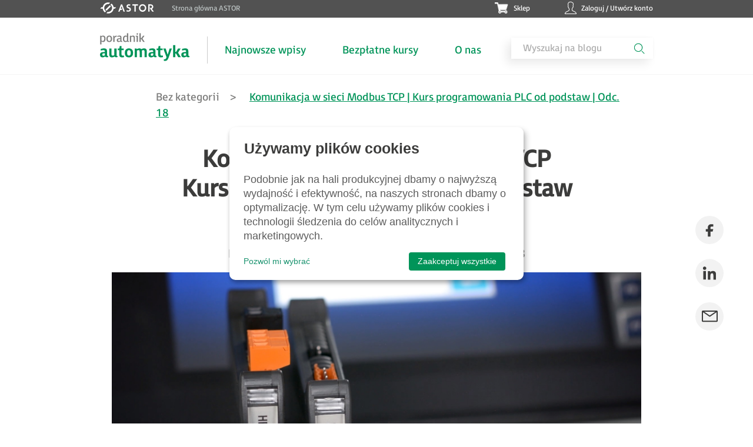

--- FILE ---
content_type: text/html; charset=UTF-8
request_url: https://www.astor.com.pl/poradnikautomatyka/komunikacja-w-sieci-modbus-tcp-kurs-plc-18/
body_size: 24742
content:
<!DOCTYPE html><html lang="pl-PL"><head><meta charset="UTF-8"><meta name="viewport" content="width=device-width, height=device-height, initial-scale=1.0, maximum-scale=1"><meta http-equiv="X-UA-Compatible" content="ie=edge"><meta name='robots' content='index, follow, max-image-preview:large, max-snippet:-1, max-video-preview:-1' /><link rel="preload" href="https://www.astor.com.pl/poradnikautomatyka/wp-content/plugins/rate-my-post/public/css/fonts/ratemypost.ttf" type="font/ttf" as="font" crossorigin="anonymous">  <script data-cfasync="false" data-pagespeed-no-defer>var gtm4wp_datalayer_name = "dataLayer";
	var dataLayer = dataLayer || [];</script> <link media="all" href="https://www.astor.com.pl/poradnikautomatyka/wp-content/cache/autoptimize/css/autoptimize_0dc36ae77f1f1e014bf2735f0dfeb9a8.css" rel="stylesheet"><title>Komunikacja w sieci Modbus TCP | Kurs PLC od podstaw</title><meta name="description" content="Sprawdź, jak skonfigurować protokół Modbus TCP i jak wygląda w tym protokole komunikacja układów I/O ze sterownikiem PLC." /><link rel="canonical" href="https://www.astor.com.pl/poradnikautomatyka/komunikacja-w-sieci-modbus-tcp-kurs-plc-18/" /><meta property="og:locale" content="pl_PL" /><meta property="og:type" content="article" /><meta property="og:title" content="Komunikacja w sieci Modbus TCP | Kurs PLC od podstaw" /><meta property="og:description" content="Sprawdź, jak skonfigurować protokół Modbus TCP i jak wygląda w tym protokole komunikacja układów I/O ze sterownikiem PLC." /><meta property="og:url" content="https://www.astor.com.pl/poradnikautomatyka/komunikacja-w-sieci-modbus-tcp-kurs-plc-18/" /><meta property="og:site_name" content="Poradnik Automatyka" /><meta property="article:published_time" content="2020-03-18T13:04:33+00:00" /><meta property="article:modified_time" content="2023-08-22T10:11:14+00:00" /><meta property="og:image" content="https://www.astor.com.pl/poradnikautomatyka/wp-content/uploads/2020/03/Horner_APG.jpg" /><meta property="og:image:width" content="1874" /><meta property="og:image:height" content="987" /><meta property="og:image:type" content="image/jpeg" /><meta name="author" content="Kamil Zajdel" /><meta name="twitter:card" content="summary_large_image" /><meta name="twitter:label1" content="Napisane przez" /><meta name="twitter:data1" content="Kamil Zajdel" /><meta name="twitter:label2" content="Szacowany czas czytania" /><meta name="twitter:data2" content="7 minut" /> <script type="application/ld+json" class="yoast-schema-graph">{"@context":"https://schema.org","@graph":[{"@type":"Article","@id":"https://www.astor.com.pl/poradnikautomatyka/komunikacja-w-sieci-modbus-tcp-kurs-plc-18/#article","isPartOf":{"@id":"https://www.astor.com.pl/poradnikautomatyka/komunikacja-w-sieci-modbus-tcp-kurs-plc-18/"},"author":{"name":"Kamil Zajdel","@id":"https://www.astor.com.pl/poradnikautomatyka/#/schema/person/2eff1c7d27097dc02ee167d1c4df035e"},"headline":"Komunikacja w sieci Modbus TCP | Kurs programowania PLC od podstaw | Odc. 18","datePublished":"2020-03-18T13:04:33+00:00","dateModified":"2023-08-22T10:11:14+00:00","mainEntityOfPage":{"@id":"https://www.astor.com.pl/poradnikautomatyka/komunikacja-w-sieci-modbus-tcp-kurs-plc-18/"},"wordCount":898,"commentCount":0,"publisher":{"@id":"https://www.astor.com.pl/poradnikautomatyka/#organization"},"image":{"@id":"https://www.astor.com.pl/poradnikautomatyka/komunikacja-w-sieci-modbus-tcp-kurs-plc-18/#primaryimage"},"thumbnailUrl":"https://www.astor.com.pl/poradnikautomatyka/wp-content/uploads/2020/03/Horner_APG.jpg","keywords":["Horner APG"],"inLanguage":"pl-PL","potentialAction":[{"@type":"CommentAction","name":"Comment","target":["https://www.astor.com.pl/poradnikautomatyka/komunikacja-w-sieci-modbus-tcp-kurs-plc-18/#respond"]}]},{"@type":"WebPage","@id":"https://www.astor.com.pl/poradnikautomatyka/komunikacja-w-sieci-modbus-tcp-kurs-plc-18/","url":"https://www.astor.com.pl/poradnikautomatyka/komunikacja-w-sieci-modbus-tcp-kurs-plc-18/","name":"Komunikacja w sieci Modbus TCP | Kurs PLC od podstaw","isPartOf":{"@id":"https://www.astor.com.pl/poradnikautomatyka/#website"},"primaryImageOfPage":{"@id":"https://www.astor.com.pl/poradnikautomatyka/komunikacja-w-sieci-modbus-tcp-kurs-plc-18/#primaryimage"},"image":{"@id":"https://www.astor.com.pl/poradnikautomatyka/komunikacja-w-sieci-modbus-tcp-kurs-plc-18/#primaryimage"},"thumbnailUrl":"https://www.astor.com.pl/poradnikautomatyka/wp-content/uploads/2020/03/Horner_APG.jpg","datePublished":"2020-03-18T13:04:33+00:00","dateModified":"2023-08-22T10:11:14+00:00","description":"Sprawdź, jak skonfigurować protokół Modbus TCP i jak wygląda w tym protokole komunikacja układów I/O ze sterownikiem PLC.","breadcrumb":{"@id":"https://www.astor.com.pl/poradnikautomatyka/komunikacja-w-sieci-modbus-tcp-kurs-plc-18/#breadcrumb"},"inLanguage":"pl-PL","potentialAction":[{"@type":"ReadAction","target":["https://www.astor.com.pl/poradnikautomatyka/komunikacja-w-sieci-modbus-tcp-kurs-plc-18/"]}]},{"@type":"ImageObject","inLanguage":"pl-PL","@id":"https://www.astor.com.pl/poradnikautomatyka/komunikacja-w-sieci-modbus-tcp-kurs-plc-18/#primaryimage","url":"https://www.astor.com.pl/poradnikautomatyka/wp-content/uploads/2020/03/Horner_APG.jpg","contentUrl":"https://www.astor.com.pl/poradnikautomatyka/wp-content/uploads/2020/03/Horner_APG.jpg","width":1874,"height":987},{"@type":"BreadcrumbList","@id":"https://www.astor.com.pl/poradnikautomatyka/komunikacja-w-sieci-modbus-tcp-kurs-plc-18/#breadcrumb","itemListElement":[{"@type":"ListItem","position":1,"name":"Bez kategorii","item":"https://www.astor.com.pl/poradnikautomatyka/category/bez-kategorii/"},{"@type":"ListItem","position":2,"name":"Komunikacja w sieci Modbus TCP | Kurs programowania PLC od podstaw | Odc. 18"}]},{"@type":"WebSite","@id":"https://www.astor.com.pl/poradnikautomatyka/#website","url":"https://www.astor.com.pl/poradnikautomatyka/","name":"Poradnik Automatyka","description":"Poradnik Automatyka to przydatne kursy, użyteczne artykuły i merytoryczne webinary dla każdego automatyka i elektryka.","publisher":{"@id":"https://www.astor.com.pl/poradnikautomatyka/#organization"},"potentialAction":[{"@type":"SearchAction","target":{"@type":"EntryPoint","urlTemplate":"https://www.astor.com.pl/poradnikautomatyka/?s={search_term_string}"},"query-input":{"@type":"PropertyValueSpecification","valueRequired":true,"valueName":"search_term_string"}}],"inLanguage":"pl-PL"},{"@type":"Organization","@id":"https://www.astor.com.pl/poradnikautomatyka/#organization","name":"ASTOR","url":"https://www.astor.com.pl/poradnikautomatyka/","logo":{"@type":"ImageObject","inLanguage":"pl-PL","@id":"https://www.astor.com.pl/poradnikautomatyka/#/schema/logo/image/","url":"https://www.astor.com.pl/poradnikautomatyka/wp-content/uploads/2018/08/ASTOR_zwykly_sam_logotyp.png","contentUrl":"https://www.astor.com.pl/poradnikautomatyka/wp-content/uploads/2018/08/ASTOR_zwykly_sam_logotyp.png","width":3322,"height":1078,"caption":"ASTOR"},"image":{"@id":"https://www.astor.com.pl/poradnikautomatyka/#/schema/logo/image/"}},{"@type":"Person","@id":"https://www.astor.com.pl/poradnikautomatyka/#/schema/person/2eff1c7d27097dc02ee167d1c4df035e","name":"Kamil Zajdel","image":{"@type":"ImageObject","inLanguage":"pl-PL","@id":"https://www.astor.com.pl/poradnikautomatyka/#/schema/person/image/","url":"https://www.astor.com.pl/poradnikautomatyka/wp-content/uploads/2023/04/K.-Zajdel.jpg","contentUrl":"https://www.astor.com.pl/poradnikautomatyka/wp-content/uploads/2023/04/K.-Zajdel.jpg","caption":"Kamil Zajdel"},"description":"Absolwent Akademii Górniczo – Hutniczej na kierunku Automatyka i Robotyka. Od kilku lat związany z ASTORem i programowaniem sterowników PLC. Współtwórca kursu programowania PLC dla automatyków i elektryków.","sameAs":["https://pl.linkedin.com/in/kamil-zajdel-a7803399?trk=people-guest_people_search-card"],"url":"https://www.astor.com.pl/poradnikautomatyka/autor/kamilza/"}]}</script> <link href='https://fonts.gstatic.com' crossorigin='anonymous' rel='preconnect' />  <script data-cfasync="false" data-pagespeed-no-defer>var dataLayer_content = {"siteID":0,"siteName":"","visitorLoginState":"logged-out","visitorType":"visitor-logged-out","visitorEmail":"","visitorEmailHash":"","visitorRegistrationDate":"","visitorUsername":"","visitorIP":"18.221.61.198","pageTitle":"Komunikacja w sieci Modbus TCP | Kurs PLC od podstaw","pagePostType":"post","pagePostType2":"single-post","pageCategory":["bez-kategorii"],"pageAttributes":["horner"],"pagePostAuthorID":4,"pagePostAuthor":"Kamil Zajdel","pagePostDate":"2020-03-18","pagePostDateYear":2020,"pagePostDateMonth":3,"pagePostDateDay":18,"pagePostDateDayName":"środa","pagePostDateHour":14,"pagePostDateMinute":4,"pagePostDateIso":"2020-03-18T14:04:33+01:00","pagePostDateUnix":1584540273,"postCountOnPage":1,"postCountTotal":1,"postID":8133,"postFormat":"standard"};
	dataLayer.push( dataLayer_content );</script> <script data-cfasync="false" data-pagespeed-no-defer>(function(w,d,s,l,i){w[l]=w[l]||[];w[l].push({'gtm.start':
new Date().getTime(),event:'gtm.js'});var f=d.getElementsByTagName(s)[0],
j=d.createElement(s),dl=l!='dataLayer'?'&l='+l:'';j.async=true;j.src=
'//www.googletagmanager.com/gtm.js?id='+i+dl;f.parentNode.insertBefore(j,f);
})(window,document,'script','dataLayer','GTM-KLXSSS4');</script> <link rel="alternate" type="application/rss+xml" title="Poradnik Automatyka &raquo; Komunikacja w sieci Modbus TCP | Kurs programowania PLC od podstaw | Odc. 18 Kanał z komentarzami" href="https://www.astor.com.pl/poradnikautomatyka/komunikacja-w-sieci-modbus-tcp-kurs-plc-18/feed/" /><link rel="alternate" title="oEmbed (JSON)" type="application/json+oembed" href="https://www.astor.com.pl/poradnikautomatyka/wp-json/oembed/1.0/embed?url=https%3A%2F%2Fwww.astor.com.pl%2Fporadnikautomatyka%2Fkomunikacja-w-sieci-modbus-tcp-kurs-plc-18%2F" /><link rel="alternate" title="oEmbed (XML)" type="text/xml+oembed" href="https://www.astor.com.pl/poradnikautomatyka/wp-json/oembed/1.0/embed?url=https%3A%2F%2Fwww.astor.com.pl%2Fporadnikautomatyka%2Fkomunikacja-w-sieci-modbus-tcp-kurs-plc-18%2F&#038;format=xml" /><style id='wp-img-auto-sizes-contain-inline-css' type='text/css'>img:is([sizes=auto i],[sizes^="auto," i]){contain-intrinsic-size:3000px 1500px}
/*# sourceURL=wp-img-auto-sizes-contain-inline-css */</style><style id='wp-block-library-inline-css' type='text/css'>:root{--wp-block-synced-color:#7a00df;--wp-block-synced-color--rgb:122,0,223;--wp-bound-block-color:var(--wp-block-synced-color);--wp-editor-canvas-background:#ddd;--wp-admin-theme-color:#007cba;--wp-admin-theme-color--rgb:0,124,186;--wp-admin-theme-color-darker-10:#006ba1;--wp-admin-theme-color-darker-10--rgb:0,107,160.5;--wp-admin-theme-color-darker-20:#005a87;--wp-admin-theme-color-darker-20--rgb:0,90,135;--wp-admin-border-width-focus:2px}@media (min-resolution:192dpi){:root{--wp-admin-border-width-focus:1.5px}}.wp-element-button{cursor:pointer}:root .has-very-light-gray-background-color{background-color:#eee}:root .has-very-dark-gray-background-color{background-color:#313131}:root .has-very-light-gray-color{color:#eee}:root .has-very-dark-gray-color{color:#313131}:root .has-vivid-green-cyan-to-vivid-cyan-blue-gradient-background{background:linear-gradient(135deg,#00d084,#0693e3)}:root .has-purple-crush-gradient-background{background:linear-gradient(135deg,#34e2e4,#4721fb 50%,#ab1dfe)}:root .has-hazy-dawn-gradient-background{background:linear-gradient(135deg,#faaca8,#dad0ec)}:root .has-subdued-olive-gradient-background{background:linear-gradient(135deg,#fafae1,#67a671)}:root .has-atomic-cream-gradient-background{background:linear-gradient(135deg,#fdd79a,#004a59)}:root .has-nightshade-gradient-background{background:linear-gradient(135deg,#330968,#31cdcf)}:root .has-midnight-gradient-background{background:linear-gradient(135deg,#020381,#2874fc)}:root{--wp--preset--font-size--normal:16px;--wp--preset--font-size--huge:42px}.has-regular-font-size{font-size:1em}.has-larger-font-size{font-size:2.625em}.has-normal-font-size{font-size:var(--wp--preset--font-size--normal)}.has-huge-font-size{font-size:var(--wp--preset--font-size--huge)}.has-text-align-center{text-align:center}.has-text-align-left{text-align:left}.has-text-align-right{text-align:right}.has-fit-text{white-space:nowrap!important}#end-resizable-editor-section{display:none}.aligncenter{clear:both}.items-justified-left{justify-content:flex-start}.items-justified-center{justify-content:center}.items-justified-right{justify-content:flex-end}.items-justified-space-between{justify-content:space-between}.screen-reader-text{border:0;clip-path:inset(50%);height:1px;margin:-1px;overflow:hidden;padding:0;position:absolute;width:1px;word-wrap:normal!important}.screen-reader-text:focus{background-color:#ddd;clip-path:none;color:#444;display:block;font-size:1em;height:auto;left:5px;line-height:normal;padding:15px 23px 14px;text-decoration:none;top:5px;width:auto;z-index:100000}html :where(.has-border-color){border-style:solid}html :where([style*=border-top-color]){border-top-style:solid}html :where([style*=border-right-color]){border-right-style:solid}html :where([style*=border-bottom-color]){border-bottom-style:solid}html :where([style*=border-left-color]){border-left-style:solid}html :where([style*=border-width]){border-style:solid}html :where([style*=border-top-width]){border-top-style:solid}html :where([style*=border-right-width]){border-right-style:solid}html :where([style*=border-bottom-width]){border-bottom-style:solid}html :where([style*=border-left-width]){border-left-style:solid}html :where(img[class*=wp-image-]){height:auto;max-width:100%}:where(figure){margin:0 0 1em}html :where(.is-position-sticky){--wp-admin--admin-bar--position-offset:var(--wp-admin--admin-bar--height,0px)}@media screen and (max-width:600px){html :where(.is-position-sticky){--wp-admin--admin-bar--position-offset:0px}}

/*# sourceURL=wp-block-library-inline-css */</style><style id='wp-block-heading-inline-css' type='text/css'>h1:where(.wp-block-heading).has-background,h2:where(.wp-block-heading).has-background,h3:where(.wp-block-heading).has-background,h4:where(.wp-block-heading).has-background,h5:where(.wp-block-heading).has-background,h6:where(.wp-block-heading).has-background{padding:1.25em 2.375em}h1.has-text-align-left[style*=writing-mode]:where([style*=vertical-lr]),h1.has-text-align-right[style*=writing-mode]:where([style*=vertical-rl]),h2.has-text-align-left[style*=writing-mode]:where([style*=vertical-lr]),h2.has-text-align-right[style*=writing-mode]:where([style*=vertical-rl]),h3.has-text-align-left[style*=writing-mode]:where([style*=vertical-lr]),h3.has-text-align-right[style*=writing-mode]:where([style*=vertical-rl]),h4.has-text-align-left[style*=writing-mode]:where([style*=vertical-lr]),h4.has-text-align-right[style*=writing-mode]:where([style*=vertical-rl]),h5.has-text-align-left[style*=writing-mode]:where([style*=vertical-lr]),h5.has-text-align-right[style*=writing-mode]:where([style*=vertical-rl]),h6.has-text-align-left[style*=writing-mode]:where([style*=vertical-lr]),h6.has-text-align-right[style*=writing-mode]:where([style*=vertical-rl]){rotate:180deg}
/*# sourceURL=https://www.astor.com.pl/poradnikautomatyka/wp-includes/blocks/heading/style.min.css */</style><style id='wp-block-image-inline-css' type='text/css'>.wp-block-image>a,.wp-block-image>figure>a{display:inline-block}.wp-block-image img{box-sizing:border-box;height:auto;max-width:100%;vertical-align:bottom}@media not (prefers-reduced-motion){.wp-block-image img.hide{visibility:hidden}.wp-block-image img.show{animation:show-content-image .4s}}.wp-block-image[style*=border-radius] img,.wp-block-image[style*=border-radius]>a{border-radius:inherit}.wp-block-image.has-custom-border img{box-sizing:border-box}.wp-block-image.aligncenter{text-align:center}.wp-block-image.alignfull>a,.wp-block-image.alignwide>a{width:100%}.wp-block-image.alignfull img,.wp-block-image.alignwide img{height:auto;width:100%}.wp-block-image .aligncenter,.wp-block-image .alignleft,.wp-block-image .alignright,.wp-block-image.aligncenter,.wp-block-image.alignleft,.wp-block-image.alignright{display:table}.wp-block-image .aligncenter>figcaption,.wp-block-image .alignleft>figcaption,.wp-block-image .alignright>figcaption,.wp-block-image.aligncenter>figcaption,.wp-block-image.alignleft>figcaption,.wp-block-image.alignright>figcaption{caption-side:bottom;display:table-caption}.wp-block-image .alignleft{float:left;margin:.5em 1em .5em 0}.wp-block-image .alignright{float:right;margin:.5em 0 .5em 1em}.wp-block-image .aligncenter{margin-left:auto;margin-right:auto}.wp-block-image :where(figcaption){margin-bottom:1em;margin-top:.5em}.wp-block-image.is-style-circle-mask img{border-radius:9999px}@supports ((-webkit-mask-image:none) or (mask-image:none)) or (-webkit-mask-image:none){.wp-block-image.is-style-circle-mask img{border-radius:0;-webkit-mask-image:url('data:image/svg+xml;utf8,<svg viewBox="0 0 100 100" xmlns="http://www.w3.org/2000/svg"><circle cx="50" cy="50" r="50"/></svg>');mask-image:url('data:image/svg+xml;utf8,<svg viewBox="0 0 100 100" xmlns="http://www.w3.org/2000/svg"><circle cx="50" cy="50" r="50"/></svg>');mask-mode:alpha;-webkit-mask-position:center;mask-position:center;-webkit-mask-repeat:no-repeat;mask-repeat:no-repeat;-webkit-mask-size:contain;mask-size:contain}}:root :where(.wp-block-image.is-style-rounded img,.wp-block-image .is-style-rounded img){border-radius:9999px}.wp-block-image figure{margin:0}.wp-lightbox-container{display:flex;flex-direction:column;position:relative}.wp-lightbox-container img{cursor:zoom-in}.wp-lightbox-container img:hover+button{opacity:1}.wp-lightbox-container button{align-items:center;backdrop-filter:blur(16px) saturate(180%);background-color:#5a5a5a40;border:none;border-radius:4px;cursor:zoom-in;display:flex;height:20px;justify-content:center;opacity:0;padding:0;position:absolute;right:16px;text-align:center;top:16px;width:20px;z-index:100}@media not (prefers-reduced-motion){.wp-lightbox-container button{transition:opacity .2s ease}}.wp-lightbox-container button:focus-visible{outline:3px auto #5a5a5a40;outline:3px auto -webkit-focus-ring-color;outline-offset:3px}.wp-lightbox-container button:hover{cursor:pointer;opacity:1}.wp-lightbox-container button:focus{opacity:1}.wp-lightbox-container button:focus,.wp-lightbox-container button:hover,.wp-lightbox-container button:not(:hover):not(:active):not(.has-background){background-color:#5a5a5a40;border:none}.wp-lightbox-overlay{box-sizing:border-box;cursor:zoom-out;height:100vh;left:0;overflow:hidden;position:fixed;top:0;visibility:hidden;width:100%;z-index:100000}.wp-lightbox-overlay .close-button{align-items:center;cursor:pointer;display:flex;justify-content:center;min-height:40px;min-width:40px;padding:0;position:absolute;right:calc(env(safe-area-inset-right) + 16px);top:calc(env(safe-area-inset-top) + 16px);z-index:5000000}.wp-lightbox-overlay .close-button:focus,.wp-lightbox-overlay .close-button:hover,.wp-lightbox-overlay .close-button:not(:hover):not(:active):not(.has-background){background:none;border:none}.wp-lightbox-overlay .lightbox-image-container{height:var(--wp--lightbox-container-height);left:50%;overflow:hidden;position:absolute;top:50%;transform:translate(-50%,-50%);transform-origin:top left;width:var(--wp--lightbox-container-width);z-index:9999999999}.wp-lightbox-overlay .wp-block-image{align-items:center;box-sizing:border-box;display:flex;height:100%;justify-content:center;margin:0;position:relative;transform-origin:0 0;width:100%;z-index:3000000}.wp-lightbox-overlay .wp-block-image img{height:var(--wp--lightbox-image-height);min-height:var(--wp--lightbox-image-height);min-width:var(--wp--lightbox-image-width);width:var(--wp--lightbox-image-width)}.wp-lightbox-overlay .wp-block-image figcaption{display:none}.wp-lightbox-overlay button{background:none;border:none}.wp-lightbox-overlay .scrim{background-color:#fff;height:100%;opacity:.9;position:absolute;width:100%;z-index:2000000}.wp-lightbox-overlay.active{visibility:visible}@media not (prefers-reduced-motion){.wp-lightbox-overlay.active{animation:turn-on-visibility .25s both}.wp-lightbox-overlay.active img{animation:turn-on-visibility .35s both}.wp-lightbox-overlay.show-closing-animation:not(.active){animation:turn-off-visibility .35s both}.wp-lightbox-overlay.show-closing-animation:not(.active) img{animation:turn-off-visibility .25s both}.wp-lightbox-overlay.zoom.active{animation:none;opacity:1;visibility:visible}.wp-lightbox-overlay.zoom.active .lightbox-image-container{animation:lightbox-zoom-in .4s}.wp-lightbox-overlay.zoom.active .lightbox-image-container img{animation:none}.wp-lightbox-overlay.zoom.active .scrim{animation:turn-on-visibility .4s forwards}.wp-lightbox-overlay.zoom.show-closing-animation:not(.active){animation:none}.wp-lightbox-overlay.zoom.show-closing-animation:not(.active) .lightbox-image-container{animation:lightbox-zoom-out .4s}.wp-lightbox-overlay.zoom.show-closing-animation:not(.active) .lightbox-image-container img{animation:none}.wp-lightbox-overlay.zoom.show-closing-animation:not(.active) .scrim{animation:turn-off-visibility .4s forwards}}@keyframes show-content-image{0%{visibility:hidden}99%{visibility:hidden}to{visibility:visible}}@keyframes turn-on-visibility{0%{opacity:0}to{opacity:1}}@keyframes turn-off-visibility{0%{opacity:1;visibility:visible}99%{opacity:0;visibility:visible}to{opacity:0;visibility:hidden}}@keyframes lightbox-zoom-in{0%{transform:translate(calc((-100vw + var(--wp--lightbox-scrollbar-width))/2 + var(--wp--lightbox-initial-left-position)),calc(-50vh + var(--wp--lightbox-initial-top-position))) scale(var(--wp--lightbox-scale))}to{transform:translate(-50%,-50%) scale(1)}}@keyframes lightbox-zoom-out{0%{transform:translate(-50%,-50%) scale(1);visibility:visible}99%{visibility:visible}to{transform:translate(calc((-100vw + var(--wp--lightbox-scrollbar-width))/2 + var(--wp--lightbox-initial-left-position)),calc(-50vh + var(--wp--lightbox-initial-top-position))) scale(var(--wp--lightbox-scale));visibility:hidden}}
/*# sourceURL=https://www.astor.com.pl/poradnikautomatyka/wp-includes/blocks/image/style.min.css */</style><style id='wp-block-list-inline-css' type='text/css'>ol,ul{box-sizing:border-box}:root :where(.wp-block-list.has-background){padding:1.25em 2.375em}
/*# sourceURL=https://www.astor.com.pl/poradnikautomatyka/wp-includes/blocks/list/style.min.css */</style><style id='wp-block-paragraph-inline-css' type='text/css'>.is-small-text{font-size:.875em}.is-regular-text{font-size:1em}.is-large-text{font-size:2.25em}.is-larger-text{font-size:3em}.has-drop-cap:not(:focus):first-letter{float:left;font-size:8.4em;font-style:normal;font-weight:100;line-height:.68;margin:.05em .1em 0 0;text-transform:uppercase}body.rtl .has-drop-cap:not(:focus):first-letter{float:none;margin-left:.1em}p.has-drop-cap.has-background{overflow:hidden}:root :where(p.has-background){padding:1.25em 2.375em}:where(p.has-text-color:not(.has-link-color)) a{color:inherit}p.has-text-align-left[style*="writing-mode:vertical-lr"],p.has-text-align-right[style*="writing-mode:vertical-rl"]{rotate:180deg}
/*# sourceURL=https://www.astor.com.pl/poradnikautomatyka/wp-includes/blocks/paragraph/style.min.css */</style><style id='wp-block-separator-inline-css' type='text/css'>@charset "UTF-8";.wp-block-separator{border:none;border-top:2px solid}:root :where(.wp-block-separator.is-style-dots){height:auto;line-height:1;text-align:center}:root :where(.wp-block-separator.is-style-dots):before{color:currentColor;content:"···";font-family:serif;font-size:1.5em;letter-spacing:2em;padding-left:2em}.wp-block-separator.is-style-dots{background:none!important;border:none!important}
/*# sourceURL=https://www.astor.com.pl/poradnikautomatyka/wp-includes/blocks/separator/style.min.css */</style><style id='wp-block-spacer-inline-css' type='text/css'>.wp-block-spacer{clear:both}
/*# sourceURL=https://www.astor.com.pl/poradnikautomatyka/wp-includes/blocks/spacer/style.min.css */</style><style id='global-styles-inline-css' type='text/css'>:root{--wp--preset--aspect-ratio--square: 1;--wp--preset--aspect-ratio--4-3: 4/3;--wp--preset--aspect-ratio--3-4: 3/4;--wp--preset--aspect-ratio--3-2: 3/2;--wp--preset--aspect-ratio--2-3: 2/3;--wp--preset--aspect-ratio--16-9: 16/9;--wp--preset--aspect-ratio--9-16: 9/16;--wp--preset--color--black: #000000;--wp--preset--color--cyan-bluish-gray: #abb8c3;--wp--preset--color--white: #ffffff;--wp--preset--color--pale-pink: #f78da7;--wp--preset--color--vivid-red: #cf2e2e;--wp--preset--color--luminous-vivid-orange: #ff6900;--wp--preset--color--luminous-vivid-amber: #fcb900;--wp--preset--color--light-green-cyan: #7bdcb5;--wp--preset--color--vivid-green-cyan: #00d084;--wp--preset--color--pale-cyan-blue: #8ed1fc;--wp--preset--color--vivid-cyan-blue: #0693e3;--wp--preset--color--vivid-purple: #9b51e0;--wp--preset--gradient--vivid-cyan-blue-to-vivid-purple: linear-gradient(135deg,rgb(6,147,227) 0%,rgb(155,81,224) 100%);--wp--preset--gradient--light-green-cyan-to-vivid-green-cyan: linear-gradient(135deg,rgb(122,220,180) 0%,rgb(0,208,130) 100%);--wp--preset--gradient--luminous-vivid-amber-to-luminous-vivid-orange: linear-gradient(135deg,rgb(252,185,0) 0%,rgb(255,105,0) 100%);--wp--preset--gradient--luminous-vivid-orange-to-vivid-red: linear-gradient(135deg,rgb(255,105,0) 0%,rgb(207,46,46) 100%);--wp--preset--gradient--very-light-gray-to-cyan-bluish-gray: linear-gradient(135deg,rgb(238,238,238) 0%,rgb(169,184,195) 100%);--wp--preset--gradient--cool-to-warm-spectrum: linear-gradient(135deg,rgb(74,234,220) 0%,rgb(151,120,209) 20%,rgb(207,42,186) 40%,rgb(238,44,130) 60%,rgb(251,105,98) 80%,rgb(254,248,76) 100%);--wp--preset--gradient--blush-light-purple: linear-gradient(135deg,rgb(255,206,236) 0%,rgb(152,150,240) 100%);--wp--preset--gradient--blush-bordeaux: linear-gradient(135deg,rgb(254,205,165) 0%,rgb(254,45,45) 50%,rgb(107,0,62) 100%);--wp--preset--gradient--luminous-dusk: linear-gradient(135deg,rgb(255,203,112) 0%,rgb(199,81,192) 50%,rgb(65,88,208) 100%);--wp--preset--gradient--pale-ocean: linear-gradient(135deg,rgb(255,245,203) 0%,rgb(182,227,212) 50%,rgb(51,167,181) 100%);--wp--preset--gradient--electric-grass: linear-gradient(135deg,rgb(202,248,128) 0%,rgb(113,206,126) 100%);--wp--preset--gradient--midnight: linear-gradient(135deg,rgb(2,3,129) 0%,rgb(40,116,252) 100%);--wp--preset--font-size--small: 13px;--wp--preset--font-size--medium: 20px;--wp--preset--font-size--large: 36px;--wp--preset--font-size--x-large: 42px;--wp--preset--spacing--20: 0.44rem;--wp--preset--spacing--30: 0.67rem;--wp--preset--spacing--40: 1rem;--wp--preset--spacing--50: 1.5rem;--wp--preset--spacing--60: 2.25rem;--wp--preset--spacing--70: 3.38rem;--wp--preset--spacing--80: 5.06rem;--wp--preset--shadow--natural: 6px 6px 9px rgba(0, 0, 0, 0.2);--wp--preset--shadow--deep: 12px 12px 50px rgba(0, 0, 0, 0.4);--wp--preset--shadow--sharp: 6px 6px 0px rgba(0, 0, 0, 0.2);--wp--preset--shadow--outlined: 6px 6px 0px -3px rgb(255, 255, 255), 6px 6px rgb(0, 0, 0);--wp--preset--shadow--crisp: 6px 6px 0px rgb(0, 0, 0);}:where(.is-layout-flex){gap: 0.5em;}:where(.is-layout-grid){gap: 0.5em;}body .is-layout-flex{display: flex;}.is-layout-flex{flex-wrap: wrap;align-items: center;}.is-layout-flex > :is(*, div){margin: 0;}body .is-layout-grid{display: grid;}.is-layout-grid > :is(*, div){margin: 0;}:where(.wp-block-columns.is-layout-flex){gap: 2em;}:where(.wp-block-columns.is-layout-grid){gap: 2em;}:where(.wp-block-post-template.is-layout-flex){gap: 1.25em;}:where(.wp-block-post-template.is-layout-grid){gap: 1.25em;}.has-black-color{color: var(--wp--preset--color--black) !important;}.has-cyan-bluish-gray-color{color: var(--wp--preset--color--cyan-bluish-gray) !important;}.has-white-color{color: var(--wp--preset--color--white) !important;}.has-pale-pink-color{color: var(--wp--preset--color--pale-pink) !important;}.has-vivid-red-color{color: var(--wp--preset--color--vivid-red) !important;}.has-luminous-vivid-orange-color{color: var(--wp--preset--color--luminous-vivid-orange) !important;}.has-luminous-vivid-amber-color{color: var(--wp--preset--color--luminous-vivid-amber) !important;}.has-light-green-cyan-color{color: var(--wp--preset--color--light-green-cyan) !important;}.has-vivid-green-cyan-color{color: var(--wp--preset--color--vivid-green-cyan) !important;}.has-pale-cyan-blue-color{color: var(--wp--preset--color--pale-cyan-blue) !important;}.has-vivid-cyan-blue-color{color: var(--wp--preset--color--vivid-cyan-blue) !important;}.has-vivid-purple-color{color: var(--wp--preset--color--vivid-purple) !important;}.has-black-background-color{background-color: var(--wp--preset--color--black) !important;}.has-cyan-bluish-gray-background-color{background-color: var(--wp--preset--color--cyan-bluish-gray) !important;}.has-white-background-color{background-color: var(--wp--preset--color--white) !important;}.has-pale-pink-background-color{background-color: var(--wp--preset--color--pale-pink) !important;}.has-vivid-red-background-color{background-color: var(--wp--preset--color--vivid-red) !important;}.has-luminous-vivid-orange-background-color{background-color: var(--wp--preset--color--luminous-vivid-orange) !important;}.has-luminous-vivid-amber-background-color{background-color: var(--wp--preset--color--luminous-vivid-amber) !important;}.has-light-green-cyan-background-color{background-color: var(--wp--preset--color--light-green-cyan) !important;}.has-vivid-green-cyan-background-color{background-color: var(--wp--preset--color--vivid-green-cyan) !important;}.has-pale-cyan-blue-background-color{background-color: var(--wp--preset--color--pale-cyan-blue) !important;}.has-vivid-cyan-blue-background-color{background-color: var(--wp--preset--color--vivid-cyan-blue) !important;}.has-vivid-purple-background-color{background-color: var(--wp--preset--color--vivid-purple) !important;}.has-black-border-color{border-color: var(--wp--preset--color--black) !important;}.has-cyan-bluish-gray-border-color{border-color: var(--wp--preset--color--cyan-bluish-gray) !important;}.has-white-border-color{border-color: var(--wp--preset--color--white) !important;}.has-pale-pink-border-color{border-color: var(--wp--preset--color--pale-pink) !important;}.has-vivid-red-border-color{border-color: var(--wp--preset--color--vivid-red) !important;}.has-luminous-vivid-orange-border-color{border-color: var(--wp--preset--color--luminous-vivid-orange) !important;}.has-luminous-vivid-amber-border-color{border-color: var(--wp--preset--color--luminous-vivid-amber) !important;}.has-light-green-cyan-border-color{border-color: var(--wp--preset--color--light-green-cyan) !important;}.has-vivid-green-cyan-border-color{border-color: var(--wp--preset--color--vivid-green-cyan) !important;}.has-pale-cyan-blue-border-color{border-color: var(--wp--preset--color--pale-cyan-blue) !important;}.has-vivid-cyan-blue-border-color{border-color: var(--wp--preset--color--vivid-cyan-blue) !important;}.has-vivid-purple-border-color{border-color: var(--wp--preset--color--vivid-purple) !important;}.has-vivid-cyan-blue-to-vivid-purple-gradient-background{background: var(--wp--preset--gradient--vivid-cyan-blue-to-vivid-purple) !important;}.has-light-green-cyan-to-vivid-green-cyan-gradient-background{background: var(--wp--preset--gradient--light-green-cyan-to-vivid-green-cyan) !important;}.has-luminous-vivid-amber-to-luminous-vivid-orange-gradient-background{background: var(--wp--preset--gradient--luminous-vivid-amber-to-luminous-vivid-orange) !important;}.has-luminous-vivid-orange-to-vivid-red-gradient-background{background: var(--wp--preset--gradient--luminous-vivid-orange-to-vivid-red) !important;}.has-very-light-gray-to-cyan-bluish-gray-gradient-background{background: var(--wp--preset--gradient--very-light-gray-to-cyan-bluish-gray) !important;}.has-cool-to-warm-spectrum-gradient-background{background: var(--wp--preset--gradient--cool-to-warm-spectrum) !important;}.has-blush-light-purple-gradient-background{background: var(--wp--preset--gradient--blush-light-purple) !important;}.has-blush-bordeaux-gradient-background{background: var(--wp--preset--gradient--blush-bordeaux) !important;}.has-luminous-dusk-gradient-background{background: var(--wp--preset--gradient--luminous-dusk) !important;}.has-pale-ocean-gradient-background{background: var(--wp--preset--gradient--pale-ocean) !important;}.has-electric-grass-gradient-background{background: var(--wp--preset--gradient--electric-grass) !important;}.has-midnight-gradient-background{background: var(--wp--preset--gradient--midnight) !important;}.has-small-font-size{font-size: var(--wp--preset--font-size--small) !important;}.has-medium-font-size{font-size: var(--wp--preset--font-size--medium) !important;}.has-large-font-size{font-size: var(--wp--preset--font-size--large) !important;}.has-x-large-font-size{font-size: var(--wp--preset--font-size--x-large) !important;}
/*# sourceURL=global-styles-inline-css */</style><style id='classic-theme-styles-inline-css' type='text/css'>/*! This file is auto-generated */
.wp-block-button__link{color:#fff;background-color:#32373c;border-radius:9999px;box-shadow:none;text-decoration:none;padding:calc(.667em + 2px) calc(1.333em + 2px);font-size:1.125em}.wp-block-file__button{background:#32373c;color:#fff;text-decoration:none}
/*# sourceURL=/wp-includes/css/classic-themes.min.css */</style><style id='__EPYT__style-inline-css' type='text/css'>.epyt-gallery-thumb {
                        width: 33.333%;
                }
                
/*# sourceURL=__EPYT__style-inline-css */</style> <script  src="https://www.astor.com.pl/poradnikautomatyka/wp-content/cache/autoptimize/js/autoptimize_single_6857ed16327f63b33982ea69d8f73350.js?ver=1.7.7" id="stop-user-enumeration-js" defer="defer" data-wp-strategy="defer"></script> <script  src="https://www.astor.com.pl/poradnikautomatyka/wp-includes/js/jquery/jquery.min.js?ver=3.7.1" id="jquery-core-js"></script> <script  src="https://www.astor.com.pl/poradnikautomatyka/wp-includes/js/jquery/jquery-migrate.min.js?ver=3.4.1" id="jquery-migrate-js"></script> <script type="text/javascript" id="__ytprefs__-js-extra">var _EPYT_ = {"ajaxurl":"https://www.astor.com.pl/poradnikautomatyka/wp-admin/admin-ajax.php","security":"a1178d6a9a","gallery_scrolloffset":"20","eppathtoscripts":"https://www.astor.com.pl/poradnikautomatyka/wp-content/plugins/youtube-embed-plus/scripts/","eppath":"https://www.astor.com.pl/poradnikautomatyka/wp-content/plugins/youtube-embed-plus/","epresponsiveselector":"[\"iframe.__youtube_prefs_widget__\"]","epdovol":"1","version":"14.2.4","evselector":"iframe.__youtube_prefs__[src], iframe[src*=\"youtube.com/embed/\"], iframe[src*=\"youtube-nocookie.com/embed/\"]","ajax_compat":"","maxres_facade":"eager","ytapi_load":"light","pause_others":"","stopMobileBuffer":"1","facade_mode":"","not_live_on_channel":""};
//# sourceURL=__ytprefs__-js-extra</script> <script  src="https://www.astor.com.pl/poradnikautomatyka/wp-content/plugins/youtube-embed-plus/scripts/ytprefs.min.js?ver=14.2.4" id="__ytprefs__-js"></script> <link rel="https://api.w.org/" href="https://www.astor.com.pl/poradnikautomatyka/wp-json/" /><link rel="alternate" title="JSON" type="application/json" href="https://www.astor.com.pl/poradnikautomatyka/wp-json/wp/v2/posts/8133" /><link rel='shortlink' href='https://www.astor.com.pl/poradnikautomatyka/?p=8133' />  <script>(function (m, a, i, l, e, r) {
                    m['MailerLiteObject'] = e;

                    function f() {
                        var c = {a: arguments, q: []};
                        var r = this.push(c);
                        return "number" != typeof r ? r : f.bind(c.q);
                    }

                    f.q = f.q || [];
                    m[e] = m[e] || f.bind(f.q);
                    m[e].q = m[e].q || f.q;
                    r = a.createElement(i);
                    var _ = a.getElementsByTagName(i)[0];
                    r.async = 1;
                    r.src = l + '?' + (~~(new Date().getTime() / 10000000));
                    _.parentNode.insertBefore(r, _);
                })(window, document, 'script', 'https://static.mailerlite.com/js/universal.js', 'ml');

                var ml_account = ml('accounts', '1412992', 'd3l7o0t1k2', 'load');</script> <link rel="icon" href="https://www.astor.com.pl/poradnikautomatyka/wp-content/uploads/2023/04/favicon.ico" sizes="32x32" /><link rel="icon" href="https://www.astor.com.pl/poradnikautomatyka/wp-content/uploads/2023/04/favicon.ico" sizes="192x192" /><link rel="apple-touch-icon" href="https://www.astor.com.pl/poradnikautomatyka/wp-content/uploads/2023/04/favicon.ico" /><meta name="msapplication-TileImage" content="https://www.astor.com.pl/poradnikautomatyka/wp-content/uploads/2023/04/favicon.ico" /><style type="text/css" id="wp-custom-css">.pum-theme-17173 .pum-content + .pum-close, .pum-theme-motyw-domyslny .pum-content + .pum-close {
	padding: 12px 24px;
}
.pum-content a {
	font-weight: 600;
	color: #fff;
}
@media only screen and (max-width: 1199px) {
	.pum-container {
		height: 107px!important;
	}
	.pum-theme-17771 .pum-content + .pum-close, .pum-theme-motyw-domyslny .pum-content + .pum-close {
		top: 83px!important;
	}
	}
@media only screen and (max-width: 575px) {
	.pum-container {
		height: 147px!important;
	}
	.pum-theme-17771 .pum-content + .pum-close, .pum-theme-motyw-domyslny .pum-content + .pum-close {
		top: 123px!important;
	}
	}</style></head><body class="wp-singular post-template-default single single-post postid-8133 single-format-standard wp-theme-poradnik"><div id="app"><header class="header"><div class="header__top d-flex flex-row"><div class="container p-lg-0"><div class="row"><div class="col-12 d-flex flex-row justify-content-xl-between"><div class="header__top-left d-flex flex-row "> <a href="https://www.astor.com.pl/" target="_blank"><img alt="ASTOR Sklep" src="https://www.astor.com.pl/sklep//media/astor-w.svg" class="header__top-left-logo"></a><div class="d-none d-xl-block"><span>Strona główna ASTOR </span></div></div><div class="header__top-right d-flex flex-row position-relative justify-content-between"><div class="header__top-right-shop position-relative"><a href="https://www.astor.com.pl/sklep/">Sklep</a></div><div class="header__top-right-account position-relative"> <a href="https://www.astor.com.pl/sklep/customer/account/login/referer/aHR0cHM6Ly93d3cuYXN0b3IuY29tLnBsL3NrbGVwLw,," >Zaloguj / Utwórz konto</a></div></div></div></div></div></div><div class="container p-lg-0"><div class="row"><div class="header__main col-12"><nav class="w-100 d-inline d-flex align-items-center justify-content-between"><div class="header__main-logo"> <a href="https://www.astor.com.pl/poradnikautomatyka"> <img src="https://www.astor.com.pl/poradnikautomatyka/wp-content/themes/poradnik/public/images/logo-poradnik.svg" alt="Poradnik Automatyka" class=""> </a></div><ul id="menu-gorne-menu" class="d-xl-flex align-items-center w-100 justify-content-between mb-0 p-0 d-none position-relative nolist"><li id="menu-item-15713" class="menu-item menu-item-type-custom menu-item-object-custom menu-item-home menu-item-15713"><a href="https://www.astor.com.pl/poradnikautomatyka">Najnowsze wpisy</a></li><li id="menu-item-15714" class="menu-item menu-item-type-custom menu-item-object-custom menu-item-15714"><a href="https://www.astor.com.pl/poradnikautomatyka/kursy/">Bezpłatne kursy</a></li><li id="menu-item-15715" class="menu-item menu-item-type-custom menu-item-object-custom menu-item-15715"><a target="_blank" href="https://www.astor.com.pl/o-nas/o-nas/kim-jestesmy.html">O nas</a></li></ul><form role="search" method="get" class="search-form d-none d-xl-block" action="https://www.astor.com.pl/poradnikautomatyka/"><div class="search d-none d-xl-flex flex-row"> <input type="text" placeholder="Wyszukaj na blogu" value="" name="s" title="Szukaj:" /> <button type="submit"> <img src="https://www.astor.com.pl/poradnikautomatyka/wp-content/themes/poradnik/public/images/icons/icon-search.svg" alt class=""> </button></div></form><div class="ml-auto d-xl-none text-right d-flex flex-row"><div class="header__mobile-search"> <img src="https://www.astor.com.pl/poradnikautomatyka/wp-content/themes/poradnik/public/images/icons/icon-search.svg" alt class=""></div><div class="header__hamburger position-relative"> <span class="line-menu"></span> <span class="line-menu"></span> <span class="line-menu"></span></div></div></nav></div></div><form role="search" method="get" class="search-form search-form-mobile align-items-center d-none d-xl-none" action="https://www.astor.com.pl/poradnikautomatyka/"><div class="d-flex align-items-center w-100"> <input type="submit" class="search-submit" value="Szukaj" /> <label class="w-100"><div class="search-bar  search"> <input type="text" class="search-field" placeholder="Wyszukaj na blogu" value="" name="s" title="Szukaj:" /></div> </label></div></form></div><div class=" overlay-menu position-relative d-xl-none"><div class="overlay-menu__nav d-flex flex-column"><nav><ul id="menu-menu-mobile" class="nolist d-flex flex-column"><li id="menu-item-16495" class="menu-item menu-item-type-custom menu-item-object-custom menu-item-home menu-item-has-children menu-item-16495"><a href="https://www.astor.com.pl/poradnikautomatyka/">Najnowsze wpisy</a><ul class="sub-menu"><li id="menu-item-16497" class="menu-item menu-item-type-taxonomy menu-item-object-category menu-item-16497"><a href="https://www.astor.com.pl/poradnikautomatyka/category/podstawy-automatyki/">Podstawy automatyki</a></li><li id="menu-item-16496" class="menu-item menu-item-type-taxonomy menu-item-object-category menu-item-16496"><a href="https://www.astor.com.pl/poradnikautomatyka/category/automatyka-w-praktyce/">Automatyka w praktyce</a></li><li id="menu-item-16499" class="menu-item menu-item-type-taxonomy menu-item-object-category menu-item-16499"><a href="https://www.astor.com.pl/poradnikautomatyka/category/trendy-inspiracje/">Trendy i inspiracje</a></li><li id="menu-item-16498" class="menu-item menu-item-type-taxonomy menu-item-object-category menu-item-16498"><a href="https://www.astor.com.pl/poradnikautomatyka/category/dla-uzytkownikow-produktow-astor/">Dla użytkowników produktów ASTOR</a></li></ul></li><li id="menu-item-16500" class="menu-item menu-item-type-custom menu-item-object-custom menu-item-16500"><a href="https://www.astor.com.pl/poradnikautomatyka/kursy/">Bezpłatne kursy</a></li><li id="menu-item-16501" class="menu-item menu-item-type-custom menu-item-object-custom menu-item-16501"><a target="_blank" href="https://www.astor.com.pl/o-nas/o-nas/kim-jestesmy.html">O nas</a></li></ul></nav></div></div></header><main><section><div class="container"><div class="row"><div class="offset-lg-1 col-11 px-lg-0 mt-lg-12 mt-9rem"><div class="breadcrumbs"><span><span><a href="https://www.astor.com.pl/poradnikautomatyka/category/bez-kategorii/">Bez kategorii</a></span> &gt; <span class="breadcrumb_last" aria-current="page">Komunikacja w sieci Modbus TCP | Kurs programowania PLC od podstaw | Odc. 18</span></span></div></div><div class="col-12 mx-auto px-lg-0"><article><header class="text-center col-md-9 col-12 mx-auto px-md-0"><h1>Komunikacja w sieci Modbus TCP<br />Kurs programowania PLC od podstaw<br />Odc. 18</h1><p class="paragraph-medium text-gray">Kontakt w sprawie artykułu: <a href="https://www.astor.com.pl/poradnikautomatyka/autor/kamilza/" class="text-green fw-bold">Kamil Zajdel</a> - 2020-03-18</p></header> <img width="1874" height="987" src="https://www.astor.com.pl/poradnikautomatyka/wp-content/uploads/2020/03/Horner_APG.jpg" class="img-fluid d-block w-100 mx-auto my-3 wp-post-image" alt="" decoding="async" fetchpriority="high" srcset="https://www.astor.com.pl/poradnikautomatyka/wp-content/uploads/2020/03/Horner_APG.jpg 1874w, https://www.astor.com.pl/poradnikautomatyka/wp-content/uploads/2020/03/Horner_APG-840x442.jpg 840w, https://www.astor.com.pl/poradnikautomatyka/wp-content/uploads/2020/03/Horner_APG-768x404.jpg 768w" sizes="(max-width: 1874px) 100vw, 1874px" /><div class="dowiesz-sie"><h3>Z tego artykułu dowiesz się:</h3><ul class="bulleted"><li>Co to jest protokół Modbus TCP?</li><li>Jak wygląda komunikacja po protokole Modbus TCP?</li><li>Jak wykorzystać protokół Modbus TCP do komunikacji sterownika PLC z układami I/O?</li><li>Jak skonfigurować układ I/O Modbus TCP?</li></ul></div><div style="height:48px" aria-hidden="true" class="wp-block-spacer"></div><p>W tym artykule poznasz podstawowe informacje dotyczące
komunikacji po protokole Modbus TCP.</p><p>Modbus TCP jest protokołem z rodziny Modbus z interfejsem
TCP, który działa w sieci Ethernetowej. Protokół komunikacji definiuje strukturę
przesyłanych danych, natomiast TCP zapewnia dla niego medium transportu
informacji. Dzięki wykorzystaniu tego protokołu, w łatwy sposób można umieścić
dane na serwerze sieciowym oraz wykorzystać je w aplikacjach internetowych.</p><div style="height:32px" aria-hidden="true" class="wp-block-spacer"></div><div class="dowiesz-sie" style="margin-top:40px; margin-bottom:40px"> <a href="https://www.astor.com.pl/poradnikautomatyka/kurs-programowania-plc-od-podstaw-dla-elektrykow-i-automatykow/"><h3>Kurs programowania PLC od podstaw dla automatyków i elektryków</h3></a><h4 style="font-size:20px; margin-top:25px;">Podstawy programowania sterowników PLC</h4><li><a href="https://www.astor.com.pl/poradnikautomatyka/wprowadzenie-jak-skonfigurowac-podlaczyc-oraz-uruchomic-sterownik-plc-kurs-plc-1/">1. Wprowadzenie. Jak skonfigurować, podłączyć oraz uruchomić sterownik PLC?</a></li><li><a href="https://www.astor.com.pl/poradnikautomatyka/jak-tworzyc-i-edytowac-projekty-w-oprogramowaniu-cscape-kurs-plc-2/">2. Jak tworzyć i edytować projekty w oprogramowaniu Cscape?</a></li><h4 style="font-size:20px; margin-top:25px;">Programowanie sterownika PLC w języku drabinkowym</h4><li><a href="https://www.astor.com.pl/poradnikautomatyka/jak-tworzyc-oraz-konfigurowac-baze-zmiennych-w-srodowisku-cscape-kurs-plc-3/">3. Jak tworzyć oraz konfigurować bazę zmiennych w środowisku Cscape?</a></li><li><a href="https://www.astor.com.pl/poradnikautomatyka/jak-korzystac-ze-stykow-cewek-i-blokow-operacji-arytmetycznych-w-programie-sterujacym-kurs-plc-4/">4. Jak korzystać ze styków, cewek i bloków operacji arytmetycznych w programie sterującym?</a></li><li><a href="https://www.astor.com.pl/poradnikautomatyka/jak-odmierzac-czas-w-programie-sterujacym-i-jak-konfigurowac-timery-kurs-plc-5/">5. Jak odmierzać czas w programie sterującym i jak konfigurować timery?</a></li><li><a href="https://www.astor.com.pl/poradnikautomatyka/jak-porownywac-wartosci-i-wykorzystac-wyniki-operacji-logicznych-kurs-plc-6/">6. Jak porównywać wartości i wykorzystać wyniki operacji logicznych?</a></li><li><a href="https://www.astor.com.pl/poradnikautomatyka/jak-zliczac-impulsy-i-konfigurowac-liczniki-kurs-plc-7/">7. Jak zliczać impulsy i konfigurować liczniki?</a></li><li><a href="https://www.astor.com.pl/poradnikautomatyka/8-jak-konwertowac-typy-zmiennych-i-przemieszczac-zmienne-w-programie-kurs-plc-8/">8. Jak konwertować typy zmiennych i przemieszczać zmienne w programie?</a></li><li><a href="https://www.astor.com.pl/poradnikautomatyka/jak-sterowac-wykonywaniem-programu-logicznego-instrukcja-skoku-warunkowego-kurs-plc-9/">9. Jak sterować wykonywaniem programu logicznego? Instrukcja skoku warunkowego</a></li><h4 style="font-size:20px; margin-top:25px;">Programowanie zintegrowanego panelu HMI</h4><li><a href="https://www.astor.com.pl/poradnikautomatyka/jak-budowac-ekrany-operatorskie-z-obiektami-do-wizualizacji-i-zadawania-wartosci-zmiennych-kurs-plc-10/">10. Jak budować ekrany operatorskie z obiektami do wizualizacji i zadawania wartości zmiennych?</a></li><li><a href="https://www.astor.com.pl/poradnikautomatyka/jak-zaprojektowac-nawigacje-miedzy-ekranami-operatorskimi-oraz-jak-korzystac-z-gotowych-obiektow-graficznych-kurs-plc-11/">11. Jak umożliwić nawigację między ekranami operatorskimi oraz jak korzystać z gotowych obiektów graficznych w środowisku Cscape?</a></li><li><a href="https://www.astor.com.pl/poradnikautomatyka/jak-wizualizowac-zmienne-analogowe-oraz-jak-modyfikowac-ich-wartosci-przy-pomocy-obiektow-graficznych-kurs-plc-12/">12. Jak wizualizować zmienne analogowe oraz jak modyfikować ich wartości przy pomocy obiektów dostępnych w oprogramowaniu Cscape?</a></li><li><a href="https://www.astor.com.pl/poradnikautomatyka/jak-korzystac-z-obiektu-menu-kurs-plc-13/">13. Jak korzystać z obiektu menu?</a></li><li><a href="https://www.astor.com.pl/poradnikautomatyka/konfiguracja-i-obsluga-alarmow-w-sterownikach-plc-kurs-plc-14/">14. Konfiguracja i obsługa alarmów w sterownikach PLC</a></li><li><a href="https://www.astor.com.pl/poradnikautomatyka/jak-konfigurowac-obiekt-trendow-kurs-plc-15/">15. Kontrolka Data Trend</a></li><h4 style="font-size:20px; margin-top:25px;">Komunikacja sterowników PLC w sieci szeregowej i Ethernet</h4><li><a href="https://www.astor.com.pl/poradnikautomatyka/komunikacja-po-protokole-modbus-rtu-odc-16-kurs-programowania-plc-od-podstaw/">16. Komunikacja szeregowa Modbus RTU Master i Slave</a></li><li><a href="https://www.astor.com.pl/poradnikautomatyka/komunikacja-w-sieci-cscan-kurs-plc-17/">17. Komunikacja CsCAN</a></li><li><a href="https://www.astor.com.pl/poradnikautomatyka/komunikacja-w-sieci-modbus-tcp-kurs-plc-18/">18. Komunikacja Ethernet Modbus TCP</a></li><li><a href="https://www.astor.com.pl/poradnikautomatyka/wysylanie-wiadomosci-email-w-sterowniku-plc-kurs-plc-19/">19. Wysyłanie wiadomości Email w sterowniku PLC</a></li><h4 style="font-size:20px; margin-top:25px;">Zaawansowane funkcje sterownika PLC</h4><li><a href="https://www.astor.com.pl/poradnikautomatyka/regulator-pid-kurs-programowania-plc-od-podstaw-odc-20/">20. Regulator PID</a></li><li><a href="https://www.astor.com.pl/poradnikautomatyka/skladowanie-danych-data-logging-kurs-programowania-plc-od-podstaw-odc-21/">21. Składowanie danych: Data logging</a></li><li><a href="https://www.astor.com.pl/poradnikautomatyka/skladowanie-danych-karta-microsd-kurs-programowania-plc-od-podstaw-odc-22/">22. Składowanie danych: karta MicroSD</a></li><li><a href="https://www.astor.com.pl/poradnikautomatyka/trendy-historyczne-oraz-receptury-kurs-programowania-plc-od-podstaw-odc-23/">23. Trendy historyczne oraz receptury w programie</a></li><li><a href="https://www.astor.com.pl/poradnikautomatyka/setpoint-backup-i-restore-danych-oraz-generowanie-raportow-z-poziomu-sterownika-kurs-programowania-plc-od-podstaw-odc-24/">24. Setpoint, backup i restore danych oraz generowanie raportów z poziomu sterownika</a></li><li><a href="https://www.astor.com.pl/poradnikautomatyka/hasla-i-zabezpieczenia-w-programie-ustawienia-jezyka-oraz-edytor-dostepny-w-narzedziu-opcja-autodokumentacji-dodatkowe-ustawienia-i-mozliwosci-edycji-kurs-programowania-plc-od-podstaw-odc-25/">25. Hasła i zabezpieczenia w programie, ustawienia języka oraz edytor dostępny w narzędziu, opcja autodokumentacji / Dodatkowe ustawienia i możliwości edycji</a></li></div><div style="height:43px" aria-hidden="true" class="wp-block-spacer"></div><p>Protokół TCP zapewnia prawidłowy przesył danych, a adres IP
odpowiada za przekazanie informacji do właściwego adresata. Protokół TCP
odpowiedzialny jest wyłącznie za transport informacji, a Modbus &#8211; za ich
interpretację.</p><p>Prostota i niezawodność oraz otwarty standard protokołu
Modbus TCP sprawiły, że stał się standardem wykorzystywanym w automatyce i jest
obecnie jednym z najczęściej wykorzystywanych protokołów w urządzeniach
automatyki przemysłowej.</p><p>Protokół Modbus TCP należy do rodziny klient – serwer. Może
być wykorzystywany w systemach czasu rzeczywistego do wymiany informacji
pomiędzy urządzeniami a ekranami operatorskimi.</p><p>Klient Modbus TCP wspiera następujące sposoby adresowania:</p><ul class="bulleted wp-block-list"><li>Generic Decimal Addressing,</li><li>General Hexadecimal Addressing,</li><li>Native Addressing,</li><li>Modicon PLC 5-Digit Addressing,</li><li>Modicon PLC 6-Digit Addressing.</li></ul><p>Funkcja generowania adresów umożliwia podłączenie urządzeń
innych firm, które nie obsługują standardowych sposobów adresowania. Wszystkie
konieczne do konfiguracji informacje można uzyskać z plików HELP.</p><div style="height:67px" aria-hidden="true" class="wp-block-spacer"></div><div class="wp-block-image external-link"><figure class="aligncenter size-large"><a href="https://www.astor.com.pl/produkty/producenci/horner-apg.html"><img decoding="async" width="840" height="200" src="https://www.astor.com.pl/poradnikautomatyka/wp-content/uploads/2020/01/Horner_baner_1-840x200.png" alt="" class="wp-image-18855" srcset="https://www.astor.com.pl/poradnikautomatyka/wp-content/uploads/2020/01/Horner_baner_1-840x200.png 840w, https://www.astor.com.pl/poradnikautomatyka/wp-content/uploads/2020/01/Horner_baner_1-768x183.png 768w, https://www.astor.com.pl/poradnikautomatyka/wp-content/uploads/2020/01/Horner_baner_1-1536x366.png 1536w, https://www.astor.com.pl/poradnikautomatyka/wp-content/uploads/2020/01/Horner_baner_1.png 1680w" sizes="(max-width: 840px) 100vw, 840px" /></a></figure></div><div style="height:76px" aria-hidden="true" class="wp-block-spacer"></div><h2 class="wp-block-heading"><strong>Konfiguracja
w akcji!</strong></h2><p>Aby skonfigurować protokół Modbus TCP Slave, w oknie <em>Hardware Configuration</em> wybierz jeden z
portów LAN, np. port LAN2, który będzie używany do komunikacji z modułem I/O.</p><div class="wp-block-image"><figure class="aligncenter is-resized"><img decoding="async" src="https://www.astor.com.pl/poradnikautomatyka/wp-content/uploads/2020/03/Kurs-sterowniki-plc-Horner-APG-18-01.png" alt="" class="wp-image-8134" width="765" height="480"/></figure></div><div style="height:57px" aria-hidden="true" class="wp-block-spacer"></div><p>W części <em>Resident Protocols</em> wybierz <em>Modbus Slave</em>.</p><div class="wp-block-image"><figure class="aligncenter size-large"><img loading="lazy" decoding="async" width="840" height="647" src="https://www.astor.com.pl/poradnikautomatyka/wp-content/uploads/2022/03/1_Lan_Modbus_Slave-840x647.png" alt="" class="wp-image-13481" srcset="https://www.astor.com.pl/poradnikautomatyka/wp-content/uploads/2022/03/1_Lan_Modbus_Slave-840x647.png 840w, https://www.astor.com.pl/poradnikautomatyka/wp-content/uploads/2022/03/1_Lan_Modbus_Slave-768x592.png 768w, https://www.astor.com.pl/poradnikautomatyka/wp-content/uploads/2022/03/1_Lan_Modbus_Slave.png 867w" sizes="auto, (max-width: 840px) 100vw, 840px" /></figure></div><div style="height:59px" aria-hidden="true" class="wp-block-spacer"></div><p>W celu konfiguracji urządzenia Modbus TCP Master, w części <em>Downloadable Protocols</em>, z rozwijalnej
listy wybierz <em>Modbus Client</em>. Klikając
przycisk <em>Network</em>, przejdź do konfiguracji.</p><p>Ustaw wartość minimalną i maksymalną numeru ID portu. Wartości
powinny zawierać się w przedziale pomiędzy 1024 a 4096.</p><p>Parametr <em>Retries</em> oznacza ilość prób, jakie urządzenie Master wykona w celu nawiązania
komunikacji z urządzeniem Slave. W tym przypadku ustaw 2.</p><div style="height:53px" aria-hidden="true" class="wp-block-spacer"></div><div class="ml-form-embed"
 data-account="1412992:d3l7o0t1k2"
 data-form="1733456:y7a1z7"></div><div style="height:47px" aria-hidden="true" class="wp-block-spacer"></div><p><em>Timeout</em> oznacza
czas, po jakim urządzenie Master zgłosi błąd, jeżeli nie otrzyma odpowiedzi na
wysłane zapytanie. W tym przypadku ustaw Timeout na 10000 ms (lub mniejszy, np.
3000).</p><p>W sekcji <em>Update</em> <em>Scan</em> konfiguruje się sposób, w jaki
master będzie dokonywał odpytywania. Opcja <em>Automatic</em> powoduje, że Master samodzielnie, tak często jak to możliwe, będzie wysyłał
zapytania do urządzeń Slave. Jeśli nie chcesz generować zbyt dużego ruchu na
sieci, zmniejsz parametr <em>Update</em> <em>Interval</em>, aby obniżyć częstotliwość
odpytywania.</p><p>Opcja <em>Manual</em> pozwala skonfigurować zmienną, której zmiana stanu na wysoki będzie powodowała
wysyłanie zapytań z urządzenia Master do urządzeń Slave.</p><p>Sekcja <em>Status</em> pozwala
na opcjonalne skonfigurowanie rejestru statusowego dla komunikacji Modbus TCP.
W polu Register wpisz %R411.</p><p>Po uzupełnieniu pól, zatwierdź przyciskiem OK.</p><div class="wp-block-image"><figure class="aligncenter size-large"><img loading="lazy" decoding="async" width="525" height="610" src="https://www.astor.com.pl/poradnikautomatyka/wp-content/uploads/2022/03/ETHERNET_MODBUS_NETWORK-002.png" alt="" class="wp-image-13478"/></figure></div><div style="height:51px" aria-hidden="true" class="wp-block-spacer"></div><p>Wybierz przycisk <em>Devices</em>, aby skonfigurować urządzenia Slave (maksymalnie 64).</p><div class="wp-block-image"><figure class="aligncenter size-large"><img loading="lazy" decoding="async" width="840" height="647" src="https://www.astor.com.pl/poradnikautomatyka/wp-content/uploads/2022/03/2_Lan_Modbus_Slave-840x647.png" alt="" class="wp-image-13482" srcset="https://www.astor.com.pl/poradnikautomatyka/wp-content/uploads/2022/03/2_Lan_Modbus_Slave-840x647.png 840w, https://www.astor.com.pl/poradnikautomatyka/wp-content/uploads/2022/03/2_Lan_Modbus_Slave-768x592.png 768w, https://www.astor.com.pl/poradnikautomatyka/wp-content/uploads/2022/03/2_Lan_Modbus_Slave.png 867w" sizes="auto, (max-width: 840px) 100vw, 840px" /></figure></div><div style="height:51px" aria-hidden="true" class="wp-block-spacer"></div><p>Aby dodać nowe urządzenie, wybierz <em>Add</em>.</p><div class="wp-block-image"><figure class="aligncenter is-resized"><img loading="lazy" decoding="async" src="https://www.astor.com.pl/poradnikautomatyka/wp-content/uploads/2020/03/Kurs-sterowniki-plc-Horner-APG-18-05.png" alt="" class="wp-image-8138" width="516" height="358"/></figure></div><div style="height:57px" aria-hidden="true" class="wp-block-spacer"></div><p>Wpisz nazwę urządzenia, jego adres IP oraz Port ID.
Konfigurowanie adresu IP/ ID portu z rejestru pozwala użytkownikom modyfikować
adres IP/ ID portu podczas wykonywania programu. Aby to zrobić, użytkownik
powinien zmienić tryb pracy sterownika na <em>Idle</em>,
a po modyfikacji powrócić do trybu RUN.</p><p>Gdy zaznaczona jest opcja <em>Swap Words on 32-bit data</em>, przenoszone pomiędzy Targetem a OCSem
dane, zamieniane są z 16-bitowych na 32-bitowe.</p><p>Device Type pozwala skonfigurować typ adresowania zmiennych.
Ustaw adresowanie Modicon na 5 znakach &#8211; <em>Modicon
PLC 5-Digit Addressing</em>.</p><p>Możesz opcjonalnie uaktywnić rejestr statusowy oraz zaznaczyć opcję <em>Stop on Error</em> lub <em>Retry on Error,</em> w zależności od wymagań procesu. Dla potrzeb tego ćwiczenia rejestr statusowy ustaw jako %R416.</p><div class="wp-block-image"><figure class="aligncenter size-large"><img loading="lazy" decoding="async" width="533" height="540" src="https://www.astor.com.pl/poradnikautomatyka/wp-content/uploads/2022/03/ETHERNET_MODBUS_2.png" alt="" class="wp-image-13479"/></figure></div><div style="height:58px" aria-hidden="true" class="wp-block-spacer"></div><p>Ostatnim elementem do skonfigurowania jest zmapowanie zmiennych pochodzących z modułu I/O. Aby to zrobić, przejdź do okna <em>Scan List</em>.</p><div class="wp-block-image"><figure class="aligncenter size-large"><img loading="lazy" decoding="async" width="840" height="647" src="https://www.astor.com.pl/poradnikautomatyka/wp-content/uploads/2022/03/3_Lan_Modbus_Slave-840x647.png" alt="" class="wp-image-13483" srcset="https://www.astor.com.pl/poradnikautomatyka/wp-content/uploads/2022/03/3_Lan_Modbus_Slave-840x647.png 840w, https://www.astor.com.pl/poradnikautomatyka/wp-content/uploads/2022/03/3_Lan_Modbus_Slave-768x592.png 768w, https://www.astor.com.pl/poradnikautomatyka/wp-content/uploads/2022/03/3_Lan_Modbus_Slave.png 867w" sizes="auto, (max-width: 840px) 100vw, 840px" /></figure></div><div style="height:49px" aria-hidden="true" class="wp-block-spacer"></div><p>W oknie Scan List (Modbus Client) wybierz Add.</p><div class="wp-block-image"><figure class="aligncenter is-resized"><img loading="lazy" decoding="async" src="https://www.astor.com.pl/poradnikautomatyka/wp-content/uploads/2020/03/Kurs-sterowniki-plc-Horner-APG-18-08.png" alt="" class="wp-image-8141" width="686" height="423"/></figure></div><div style="height:55px" aria-hidden="true" class="wp-block-spacer"></div><p>Dokładny sposób adresowania zmiennych został wyjaśniony w
artykule o protokole Modbus RTU.</p><p>Z listy Device Name wskaż urządzenie Slave, z którego będą
pochodziły zmienne. Skonfiguruj Device Register, podając adres 00072, a długość
ustaw na cztery.</p><p>W sekcji <em>Local</em> podaj rejestr sterownika, pod którym będą przechowywane odczytane stany wejść.</p><p>W sekcji Update Type, sposób aktualizacji zmiennych ustaw jako Polled Read. Oznacza to, że sterownik będzie aktualizował stan zmiennych, w interwale czasowym ustawionym w oknie <em>Update Interval</em>.</p><div class="wp-block-image"><figure class="aligncenter is-resized"><img loading="lazy" decoding="async" src="https://www.astor.com.pl/poradnikautomatyka/wp-content/uploads/2020/03/Kurs-sterowniki-plc-Horner-APG-18-09.png" alt="" class="wp-image-8142" width="472" height="427"/></figure></div><div style="height:58px" aria-hidden="true" class="wp-block-spacer"></div><p>Analogicznie skonfiguruj mapowanie zmiennych wyjściowych.
Wybierz <em>Add</em> i skonfiguruj <em>Device</em> <em>Register</em> na 00086, a długość ustaw na 4.</p><p>W sekcji <em>Local</em> podaj rejestr sterownika, z którego będą wystawiane sygnały wyjściowe.</p><p>Sposób aktualizacji zmiennych ustaw jako <em>Polled Read/Write</em> – oznacza to, że sterownik będzie aktualizował stan wyjść w chwili jego zmiany.</p><div class="wp-block-image"><figure class="aligncenter is-resized"><img loading="lazy" decoding="async" src="https://www.astor.com.pl/poradnikautomatyka/wp-content/uploads/2020/03/Kurs-sterowniki-plc-Horner-APG-18-10.png" alt="" class="wp-image-8143" width="472" height="427"/></figure></div><div style="height:57px" aria-hidden="true" class="wp-block-spacer"></div><p>Kabel używany do połączenia Modbus TCP to ekranowana lub nieekranowana skrętka Ethernetowa ze złączem RJ-45.</p><div style="height:91px" aria-hidden="true" class="wp-block-spacer"></div><hr class="wp-block-separator has-css-opacity"/><div style="height:20px" aria-hidden="true" class="wp-block-spacer"></div><p><em>W kolejnym artykule z cyklu&nbsp;K</em>urs programowania PLC od podstaw: <a href="https://www.astor.com.pl/poradnikautomatyka/wysylanie-wiadomosci-email-w-sterowniku-plc-kurs-plc-19/">Wysyłanie wiadomości email w sterowniku PLC</a></p><ul class="bulleted wp-block-list"><li>Do czego służą wiadomości email w sterownikach PLC</li><li>Jak skonfigurować wysyłanie wiadomości email w sterowniku PLC</li></ul><div style="height:70px" aria-hidden="true" class="wp-block-spacer"></div><p></p><div  class="rmp-widgets-container rmp-wp-plugin rmp-main-container js-rmp-widgets-container js-rmp-widgets-container--8133 "  data-post-id="8133"><div class="rmp-rating-widget js-rmp-rating-widget"><p class="rmp-heading rmp-heading--title"> Czy ten artykuł był dla Ciebie przydatny?</p><div class="rmp-rating-widget__icons"><ul class="rmp-rating-widget__icons-list js-rmp-rating-icons-list"><li class="rmp-rating-widget__icons-list__icon js-rmp-rating-item" data-descriptive-rating="Nieprzydatny" data-value="1"> <i class="js-rmp-rating-icon rmp-icon rmp-icon--ratings rmp-icon--star rmp-icon--full-highlight"></i></li><li class="rmp-rating-widget__icons-list__icon js-rmp-rating-item" data-descriptive-rating="Mało przydatny" data-value="2"> <i class="js-rmp-rating-icon rmp-icon rmp-icon--ratings rmp-icon--star rmp-icon--full-highlight"></i></li><li class="rmp-rating-widget__icons-list__icon js-rmp-rating-item" data-descriptive-rating="Średnio przydatny" data-value="3"> <i class="js-rmp-rating-icon rmp-icon rmp-icon--ratings rmp-icon--star rmp-icon--full-highlight"></i></li><li class="rmp-rating-widget__icons-list__icon js-rmp-rating-item" data-descriptive-rating="Przydatny" data-value="4"> <i class="js-rmp-rating-icon rmp-icon rmp-icon--ratings rmp-icon--star rmp-icon--full-highlight"></i></li><li class="rmp-rating-widget__icons-list__icon js-rmp-rating-item" data-descriptive-rating="Świetny" data-value="5"> <i class="js-rmp-rating-icon rmp-icon rmp-icon--ratings rmp-icon--star "></i></li></ul></div><p class="rmp-rating-widget__hover-text js-rmp-hover-text"></p> <button class="rmp-rating-widget__submit-btn rmp-btn js-submit-rating-btn"> Oceń </button><p class="rmp-rating-widget__results js-rmp-results "> Średnia ocena artykułu: <span class="rmp-rating-widget__results__rating js-rmp-avg-rating">3.9</span> / 5. Ilość ocen: <span class="rmp-rating-widget__results__votes js-rmp-vote-count">9</span></p><p class="rmp-rating-widget__not-rated js-rmp-not-rated rmp-rating-widget__not-rated--hidden"> Ten artykuł nie był jeszcze oceniony.</p><p class="rmp-rating-widget__msg js-rmp-msg"></p></div>  <script type="application/ld+json">{"@context":"http://schema.org","@type":"CreativeWorkSeries","aggregateRating":{"@type":"AggregateRating","bestRating":"5","ratingCount":"9","ratingValue":"3.9"},"image":"https://www.astor.com.pl/poradnikautomatyka/wp-content/uploads/2020/03/Horner_APG.jpg","name":"Komunikacja w sieci Modbus TCP | Kurs programowania PLC od podstaw | Odc. 18","description":"Komunikacja w sieci Modbus TCP | Kurs programowania PLC od podstaw | Odc. 18"}</script> </div></article></div><div class="single-post__sidebar d-none d-xl-flex flex-column position-fixed"> <a href="https://www.facebook.com/sharer/sharer.php?u=https://www.astor.com.pl/poradnikautomatyka/komunikacja-w-sieci-modbus-tcp-kurs-plc-18/" target="_blank" rel="nofollow noopener noreferrer" class="d-inline-block"> <img alt="social-icon" src="https://www.astor.com.pl/poradnikautomatyka/wp-content/themes/poradnik/public/images/icons/facebook.svg"> </a> <a href="https://www.linkedin.com/shareArticle?mini=true&url=https://www.astor.com.pl/poradnikautomatyka/komunikacja-w-sieci-modbus-tcp-kurs-plc-18/" target="_blank" rel="nofollow noopener noreferrer" class="d-inline-block"> <img alt="social-icon" src="https://www.astor.com.pl/poradnikautomatyka/wp-content/themes/poradnik/public/images/icons/linkedin.svg"> </a> <a href="mailto:kamil.zajdel@astor.com.pl?subject=https://www.astor.com.pl/poradnikautomatyka/komunikacja-w-sieci-modbus-tcp-kurs-plc-18/"><img alt="social-icon" src="https://www.astor.com.pl/poradnikautomatyka/wp-content/themes/poradnik/public/images/icons/email.svg"></a></div></div></div></section><section class="single-post__author-block"><div class="container"><div class="row"><div class="col-12 mx-auto px-lg-0"><div class="author-description d-flex flex-md-row flex-column align-items-center align-items-md-start"><div class="d-flex align-items-center"> <img src="https://www.astor.com.pl/poradnikautomatyka/wp-content/uploads/2023/04/K.-Zajdel.jpg" width="299" height="300" srcset="https://www.astor.com.pl/poradnikautomatyka/wp-content/uploads/2023/04/K.-Zajdel.jpg 2x" alt="Kamil Zajdel" class="avatar avatar-400 wp-user-avatar wp-user-avatar-400 alignnone photo" /><h2 class="text-green d-md-none">Kamil Zajdel</h2></div><div class="author-content mt-md-0 mt-2rem"><h2 class="text-green d-none d-md-block"> <a href="https://www.astor.com.pl/poradnikautomatyka/autor/kamilza/">Kamil Zajdel </a></h2><p class="paragraph-small-14">Absolwent Akademii Górniczo – Hutniczej na kierunku Automatyka i Robotyka. Od kilku lat związany z ASTORem i programowaniem sterowników PLC. Współtwórca kursu programowania PLC dla automatyków i elektryków.</p><div class="social-wrapper mt-md-4 d-flex flex-wrap align-items-center"><div class="d-flex align-items-center mr-md-0 mr-4 mb-md-0 mb-3"> <img src="https://www.astor.com.pl/poradnikautomatyka/wp-content/themes/poradnik/public/images/icons/icon-author-email.svg" alt="icon-email" class="mr-3"> <a href="mailto:&#107;a&#109;&#105;&#108;.za&#106;&#100;e&#108;&#64;&#97;&#115;&#116;o&#114;&#46;c&#111;m&#46;pl" class="author-email text-green">&#107;&#97;m&#105;l&#46;za&#106;&#100;el&#64;&#97;&#115;&#116;o&#114;&#46;&#99;o&#109;.&#112;l</a></div><div class="author-social d-flex align-items-center mb-md-0 mb-3"> <img src="https://www.astor.com.pl/poradnikautomatyka/wp-content/themes/poradnik/public/images/icons/icon-author-linkedin.svg" alt="icon-social" class="mr-3"> <a href="https://pl.linkedin.com/in/kamil-zajdel-a7803399?trk=people-guest_people_search-card" class="text-green" target="_blank" rel="noopener noreferrer nofollower">Kamil Zajdel </a></div></div></div></div></div></div></div></section><section id="comments-wrap" class="section section--comments bg-grey mt-md-5rem mt-3"><div class="container"><div class="row"><div class="col-12 mx-auto px-lg-0"><div id="comments" class="comments-area"><div id="respond" class="comment-respond"><h3 id="reply-title" class="comment-reply-title">Zadaj pytanie <small><a rel="nofollow" id="cancel-comment-reply-link" href="/poradnikautomatyka/komunikacja-w-sieci-modbus-tcp-kurs-plc-18/#respond" style="display:none;">Anuluj odpowiedź</a></small></h3><form action="https://www.astor.com.pl/poradnikautomatyka/wp-comments-post.php" method="post" id="commentform" class="comment-form"><p class="comment-notes"><span id="email-notes">Twój adres e-mail nie zostanie opublikowany.</span> <span class="required-field-message">Wymagane pola są oznaczone <span class="required">*</span></span></p><textarea placeholder="Dodaj komentarz" id="comment" class="form-control" name="comment" aria-required="true"></textarea><input id="author" placeholder="Podpis" name="author" type="text"/><p class="comment-form-author"><label for="author">Nazwa</label> <input id="author" name="author" type="text" value="" size="30" maxlength="245" autocomplete="name" /></p><p class="comment-form-email"><label for="email">Adres e-mail</label> <input id="email" name="email" type="email" value="" size="30" maxlength="100" aria-describedby="email-notes" autocomplete="email" /></p><p class="comment-form-url"><label for="url">Witryna internetowa</label> <input id="url" name="url" type="url" value="" size="30" maxlength="200" autocomplete="url" /></p><p class="form-submit"><input name="submit" type="submit" id="commentsubmit" class="submit" value="Opublikuj" /> <input type='hidden' name='comment_post_ID' value='8133' id='comment_post_ID' /> <input type='hidden' name='comment_parent' id='comment_parent' value='0' /></p><p style="display: none;"><input type="hidden" id="akismet_comment_nonce" name="akismet_comment_nonce" value="fa34824ef3" /></p><p style="display: none !important;" class="akismet-fields-container" data-prefix="ak_"><label>&#916;<textarea name="ak_hp_textarea" cols="45" rows="8" maxlength="100"></textarea></label><input type="hidden" id="ak_js_1" name="ak_js" value="129"/><script>document.getElementById( "ak_js_1" ).setAttribute( "value", ( new Date() ).getTime() );</script></p></form></div></div></div></div></div></section><section class="section--comments section--comments-replay"><div class="container"><div class="row"><div class="col-12 mx-auto px-lg-0 px-2rem"></div></div></div></section><section class="section-category section section--practice section--practice-category mb-md-8"><div class="container p-lg-0"><div class="row section-category__row"><div class="col-12 px-lg-0 text-center"><h2 class="h1 text-darkgrey mb-3"> Czytaj więcej</h2><p class="text-gray"> Materiały dla Ciebie</p></div><div class="col-12 buttons-filter"><ul class="px-0 d-flex flex-wrap nolist"><li class="btn btn-third mr-md-3 mr-2 d-flex justify-content-center align-items-center mb-3"> <a href="https://www.astor.com.pl/poradnikautomatyka/tag/horner/" class="">Horner APG</a></li></ul></div><div class="col-12 px-0 section--practice__main mb-xl-0 mb-5"><div class="col-12 px-0"><div class="single-post__wrapper js-slider"><div class="row border d-flex flex-column justify-content-between row-square bez-kategorii"><div><div class="col-12 position-relative d-flex d-xl-block justify-content-center  py-xl-0 py-3"> <a href="https://www.astor.com.pl/poradnikautomatyka/hasla-i-zabezpieczenia-w-programie-ustawienia-jezyka-oraz-edytor-dostepny-w-narzedziu-opcja-autodokumentacji-dodatkowe-ustawienia-i-mozliwosci-edycji-kurs-programowania-plc-od-podstaw-odc-25/"> <img width="672" height="368" src="https://www.astor.com.pl/poradnikautomatyka/wp-content/uploads/2022/07/15-Przyciski-przelaczajace-jezyki.png" class="img-fluid wp-post-image" alt="" decoding="async" loading="lazy" /> </a></div><div class="col-12 text-center text-xl-left mt-lg-0 mt-4"> <span class="text-green mb-3 d-block">Bez kategorii</span><h3 class="d-none d-xl-block "><a href="https://www.astor.com.pl/poradnikautomatyka/hasla-i-zabezpieczenia-w-programie-ustawienia-jezyka-oraz-edytor-dostepny-w-narzedziu-opcja-autodokumentacji-dodatkowe-ustawienia-i-mozliwosci-edycji-kurs-programowania-plc-od-podstaw-odc-25/">Hasła i zabezpieczenia w programie, ustawienia&hellip;</a></h3> <span class="d-none d-xl-block">W kolejnym odcinku kursu pokażemy, jak zabezpieczyć hasłem kod programu, jak konfigurować&hellip;</span><div class="position-relative section--info  my-xl-0 py-xl-0 my-2 py-1"> <span class="text-light-gray">2022-07-19</span> <span class="text-light-gray text-light-gray-second">Kamil Zajdel</span></div><h3 class="d-xl-none d-block"><a href="https://www.astor.com.pl/poradnikautomatyka/hasla-i-zabezpieczenia-w-programie-ustawienia-jezyka-oraz-edytor-dostepny-w-narzedziu-opcja-autodokumentacji-dodatkowe-ustawienia-i-mozliwosci-edycji-kurs-programowania-plc-od-podstaw-odc-25/">Hasła i zabezpieczenia w programie, ustawienia języka oraz&hellip;</a></h3> <span class="d-block d-xl-none section--info-mobile-text">W kolejnym odcinku kursu pokażemy, jak zabezpieczyć hasłem kod programu,&hellip;</span></div></div><div class="position-relative "> <a href="https://www.astor.com.pl/poradnikautomatyka/hasla-i-zabezpieczenia-w-programie-ustawienia-jezyka-oraz-edytor-dostepny-w-narzedziu-opcja-autodokumentacji-dodatkowe-ustawienia-i-mozliwosci-edycji-kurs-programowania-plc-od-podstaw-odc-25/" class="btn-primary btn-primary-sm">Czytaj »</a></div></div><div class="row border d-flex flex-column justify-content-between row-square bez-kategorii"><div><div class="col-12 position-relative d-flex d-xl-block justify-content-center  py-xl-0 py-3"> <a href="https://www.astor.com.pl/poradnikautomatyka/setpoint-backup-i-restore-danych-oraz-generowanie-raportow-z-poziomu-sterownika-kurs-programowania-plc-od-podstaw-odc-24/"> <img width="331" height="213" src="https://www.astor.com.pl/poradnikautomatyka/wp-content/uploads/2022/06/10-Konfiguracja-generowania-raportow.png" class="img-fluid wp-post-image" alt="" decoding="async" loading="lazy" /> </a></div><div class="col-12 text-center text-xl-left mt-lg-0 mt-4"> <span class="text-green mb-3 d-block">Bez kategorii</span><h3 class="d-none d-xl-block "><a href="https://www.astor.com.pl/poradnikautomatyka/setpoint-backup-i-restore-danych-oraz-generowanie-raportow-z-poziomu-sterownika-kurs-programowania-plc-od-podstaw-odc-24/">Setpoint, backup i restore danych oraz&hellip;</a></h3> <span class="d-none d-xl-block">W kolejnej części naszego kursu poznamy funkcję Setpoints, a także dowiemy się,&hellip;</span><div class="position-relative section--info  my-xl-0 py-xl-0 my-2 py-1"> <span class="text-light-gray">2022-06-17</span> <span class="text-light-gray text-light-gray-second">Kamil Zajdel</span></div><h3 class="d-xl-none d-block"><a href="https://www.astor.com.pl/poradnikautomatyka/setpoint-backup-i-restore-danych-oraz-generowanie-raportow-z-poziomu-sterownika-kurs-programowania-plc-od-podstaw-odc-24/">Setpoint, backup i restore danych oraz generowanie raportów&hellip;</a></h3> <span class="d-block d-xl-none section--info-mobile-text">W kolejnej części naszego kursu poznamy funkcję Setpoints, a także&hellip;</span></div></div><div class="position-relative "> <a href="https://www.astor.com.pl/poradnikautomatyka/setpoint-backup-i-restore-danych-oraz-generowanie-raportow-z-poziomu-sterownika-kurs-programowania-plc-od-podstaw-odc-24/" class="btn-primary btn-primary-sm">Czytaj »</a></div></div><div class="row border d-flex flex-column justify-content-between row-square bez-kategorii"><div><div class="col-12 position-relative d-flex d-xl-block justify-content-center  py-xl-0 py-3"> <a href="https://www.astor.com.pl/poradnikautomatyka/horner-xl-plus-dlaczego-warto-wybrac-nowa-serie-sterownikow-plchmi/"> <img width="900" height="530" src="https://www.astor.com.pl/poradnikautomatyka/wp-content/uploads/2022/06/1-Horner-XL-Plus.jpg" class="img-fluid wp-post-image" alt="" decoding="async" loading="lazy" srcset="https://www.astor.com.pl/poradnikautomatyka/wp-content/uploads/2022/06/1-Horner-XL-Plus.jpg 900w, https://www.astor.com.pl/poradnikautomatyka/wp-content/uploads/2022/06/1-Horner-XL-Plus-840x495.jpg 840w, https://www.astor.com.pl/poradnikautomatyka/wp-content/uploads/2022/06/1-Horner-XL-Plus-768x452.jpg 768w" sizes="auto, (max-width: 900px) 100vw, 900px" /> </a></div><div class="col-12 text-center text-xl-left mt-lg-0 mt-4"> <span class="text-green mb-3 d-block">Bez kategorii</span><h3 class="d-none d-xl-block "><a href="https://www.astor.com.pl/poradnikautomatyka/horner-xl-plus-dlaczego-warto-wybrac-nowa-serie-sterownikow-plchmi/">Horner XL Prime – dlaczego warto&hellip;</a></h3> <span class="d-none d-xl-block">Sterowniki PLC+HMI Horner XL Plus są bezpośrednimi następcami serii XL. Stanowią odpowiedź&hellip;</span><div class="position-relative section--info  my-xl-0 py-xl-0 my-2 py-1"> <span class="text-light-gray">2022-06-03</span> <span class="text-light-gray text-light-gray-second">Piotr Adamczyk</span></div><h3 class="d-xl-none d-block"><a href="https://www.astor.com.pl/poradnikautomatyka/horner-xl-plus-dlaczego-warto-wybrac-nowa-serie-sterownikow-plchmi/">Horner XL Prime – dlaczego warto wybrać nową&hellip;</a></h3> <span class="d-block d-xl-none section--info-mobile-text">Sterowniki PLC+HMI Horner XL Plus są bezpośrednimi następcami serii XL.&hellip;</span></div></div><div class="position-relative "> <a href="https://www.astor.com.pl/poradnikautomatyka/horner-xl-plus-dlaczego-warto-wybrac-nowa-serie-sterownikow-plchmi/" class="btn-primary btn-primary-sm">Czytaj »</a></div></div></div></div></div></div></section></main><footer class="footer position-relative"><div class="container p-lg-0"><div class="row"><div class="col-12 footer__main p-xl-0 d-flex flex-row justify-content-between"><div class="footer__main-logo d-flex align-items-center"> <a href="https://www.astor.com.pl/" target="_blank" class="d-block d-xl-none footer__main-logo-mobile"><img alt="ASTOR Sklep" src="https://www.astor.com.pl/poradnikautomatyka/wp-content/themes/poradnik/public/images/logo-poradnik.svg" class=""></a> <a href="https://www.astor.com.pl/" target="_blank"><img alt="ASTOR Sklep" src="https://www.astor.com.pl/poradnikautomatyka/wp-content/themes/poradnik/public/images/logo.svg" class="footer__main-logo-astor"></a></div><div class="footer__main-menu p-xl-0 d-flex flex-row align-items-center"><ul id="menu-menu-dolne" class="m-0 nolist d-xl-flex flex-row d-none mr-3"><li id="menu-item-15716" class="menu-item menu-item-type-custom menu-item-object-custom menu-item-15716"><a href="https://www.astor.com.pl/produkty.html">produkty</a></li><li id="menu-item-15717" class="menu-item menu-item-type-custom menu-item-object-custom menu-item-15717"><a href="https://www.astor.com.pl/rozwiazania.html">rozwiązania</a></li><li id="menu-item-15718" class="menu-item menu-item-type-custom menu-item-object-custom menu-item-15718"><a href="https://www.astor.com.pl/wsparcie.html">wsparcie</a></li><li id="menu-item-15719" class="menu-item menu-item-type-custom menu-item-object-custom menu-item-15719"><a href="https://www.astor.com.pl/szkolenia.html">szkolenia</a></li><li id="menu-item-15720" class="menu-item menu-item-type-custom menu-item-object-custom menu-item-15720"><a href="https://www.astor.com.pl/o-nas/o-nas/kim-jestesmy.html">o nas</a></li><li id="menu-item-15721" class="menu-item menu-item-type-custom menu-item-object-custom menu-item-15721"><a href="https://www.astor.com.pl/praca-i-rozwoj.html">kariera</a></li><li id="menu-item-15722" class="menu-item menu-item-type-custom menu-item-object-custom menu-item-15722"><a href="https://www.astor.com.pl/kontakt.html">kontakt</a></li></ul></div></div></div><div class="row"><div class="col-12 footer__main-mobile p-xl-0 d-flex d-xl-none flex-row"><ul id="menu-menu-dolne-mobile" class="m-0 nolist d-flex flex-row justify-content-between w-100 footer__main-mobile-list"><li id="menu-item-15723" class="menu-item menu-item-type-custom menu-item-object-custom menu-item-home menu-item-15723"><a href="https://www.astor.com.pl/poradnikautomatyka/">Najnowsze wpisy</a></li><li id="menu-item-15724" class="menu-item menu-item-type-custom menu-item-object-custom menu-item-15724"><a href="https://www.astor.com.pl/poradnikautomatyka/kursy/">Bezpłatne kursy</a></li><li id="menu-item-15725" class="menu-item menu-item-type-custom menu-item-object-custom menu-item-15725"><a href="https://www.astor.com.pl/o-nas/o-nas/kim-jestesmy.html">O nas</a></li></ul></div></div><div class="row"><div class="col-12 footer__main-icons p-xl-0 d-flex d-xl-none flex-row"> <a href="https://www.astor.com.pl/" target="_blank"><img alt="linkedin" src="https://www.astor.com.pl/poradnikautomatyka/wp-content/themes/poradnik/public/images/icons/icon-linkedin.svg" class="footer__main-icons-icon"></a> <a href="https://www.astor.com.pl/" target="_blank"><img alt="facebook" src="https://www.astor.com.pl/poradnikautomatyka/wp-content/themes/poradnik/public/images/icons/icon-facebook.svg" class="footer__main-icons-icon"></a> <a href="https://www.astor.com.pl/" target="_blank"><img alt="instagram" src="https://www.astor.com.pl/poradnikautomatyka/wp-content/themes/poradnik/public/images/icons/icon-instagram.svg" class="footer__main-icons-icon"></a> <a href="https://www.astor.com.pl/" target="_blank"><img alt="youtube" src="https://www.astor.com.pl/poradnikautomatyka/wp-content/themes/poradnik/public/images/icons/icon-youtube.svg" class="footer__main-icons-icon"></a></div></div></div></footer></div> <script type="speculationrules">{"prefetch":[{"source":"document","where":{"and":[{"href_matches":"/poradnikautomatyka/*"},{"not":{"href_matches":["/poradnikautomatyka/wp-*.php","/poradnikautomatyka/wp-admin/*","/poradnikautomatyka/wp-content/uploads/*","/poradnikautomatyka/wp-content/*","/poradnikautomatyka/wp-content/plugins/*","/poradnikautomatyka/wp-content/themes/poradnik/*","/poradnikautomatyka/*\\?(.+)"]}},{"not":{"selector_matches":"a[rel~=\"nofollow\"]"}},{"not":{"selector_matches":".no-prefetch, .no-prefetch a"}}]},"eagerness":"conservative"}]}</script> <script type="text/javascript" id="rate-my-post-js-extra">var rmp_frontend = {"admin_ajax":"https://www.astor.com.pl/poradnikautomatyka/wp-admin/admin-ajax.php","postID":"8133","noVotes":"Ten artyku\u0142 nie by\u0142 jeszcze oceniony.","cookie":"Ju\u017c ocenia\u0142e\u015b ten wpis.","afterVote":"Dzi\u0119kujemy za ocen\u0119.","notShowRating":"1","social":"1","feedback":"1","cookieDisable":"1","emptyFeedback":"Please insert your feedback in the box above!","hoverTexts":"2","preventAccidental":"1","grecaptcha":"1","siteKey":"","votingPriv":"1","loggedIn":"","positiveThreshold":"2","ajaxLoad":"1","disableClearCache":"2","nonce":"78657b01b8","is_not_votable":"false"};
//# sourceURL=rate-my-post-js-extra</script> <script  src="https://www.astor.com.pl/poradnikautomatyka/wp-content/plugins/rate-my-post/public/js/rate-my-post.min.js?ver=4.4.4" id="rate-my-post-js"></script> <script  src="https://www.astor.com.pl/poradnikautomatyka/wp-content/cache/autoptimize/js/autoptimize_single_416f52248a7f5b988d66f1ea80a196ce.js?ver=1.22.3" id="gtm4wp-form-move-tracker-js"></script> <script  src="https://www.astor.com.pl/poradnikautomatyka/wp-content/cache/autoptimize/js/autoptimize_single_60d77d79b273e880a832803bc1f417b0.js?ver=1.2" id="theme-script-js"></script> <script  src="https://www.astor.com.pl/poradnikautomatyka/wp-content/plugins/youtube-embed-plus/scripts/fitvids.min.js?ver=14.2.4" id="__ytprefsfitvids__-js"></script> <script defer  src="https://www.astor.com.pl/poradnikautomatyka/wp-content/cache/autoptimize/js/autoptimize_single_91954b488a9bfcade528d6ff5c7ce83f.js?ver=1768220257" id="akismet-frontend-js"></script> </body></html>
<!-- Dynamic page generated in 0.373 seconds. -->
<!-- Cached page generated by WP-Super-Cache on 2026-01-26 13:02:04 -->

<!-- super cache -->

--- FILE ---
content_type: image/svg+xml
request_url: https://www.astor.com.pl/poradnikautomatyka/wp-content/themes/poradnik/public/images/icons/icon-author-linkedin.svg
body_size: 857
content:
<svg width="20" height="20" viewBox="0 0 20 20" fill="none" xmlns="http://www.w3.org/2000/svg">
<circle cx="10" cy="10" r="10" fill="#F2F2F2"/>
<path fill-rule="evenodd" clip-rule="evenodd" d="M8.80947 8.59699H10.5289V9.45348C10.7766 8.96088 11.4118 8.51829 12.366 8.51829C14.1951 8.51829 14.6294 9.49885 14.6294 11.2979V14.6299H12.7775V11.7076C12.7775 10.6831 12.5298 10.1053 11.8993 10.1053C11.0247 10.1053 10.6613 10.728 10.6613 11.7072V14.6299H8.80947V8.59699ZM5.63401 14.5512H7.48586V8.51829H5.63401V14.5512ZM7.75114 6.55116C7.7512 6.70638 7.72042 6.86007 7.66057 7.00328C7.60073 7.1465 7.51301 7.2764 7.40252 7.38542C7.17864 7.60793 6.87558 7.73248 6.55993 7.73172C6.24483 7.73151 5.94248 7.60727 5.71827 7.38588C5.60818 7.27649 5.52076 7.14645 5.46102 7.00321C5.40128 6.85998 5.37039 6.70636 5.37012 6.55116C5.37012 6.23774 5.49512 5.93774 5.71873 5.71644C5.94275 5.49475 6.24523 5.37047 6.5604 5.37061C6.87614 5.37061 7.17891 5.49514 7.40252 5.71644C7.62567 5.93774 7.75114 6.23774 7.75114 6.55116Z" fill="#3C3C3B"/>
</svg>


--- FILE ---
content_type: image/svg+xml
request_url: https://www.astor.com.pl/poradnikautomatyka/wp-content/themes/poradnik/public/images/icons/email.svg
body_size: 582
content:
<svg width="48" height="48" viewBox="0 0 48 48" fill="none" xmlns="http://www.w3.org/2000/svg">
<circle cx="24" cy="24" r="24" fill="#F2F2F2"/>
<path d="M36.0714 14H12.9286C12.4171 14 11.9265 14.203 11.5649 14.5644C11.2032 14.9258 11 15.4159 11 15.927V31.3432C11 31.8543 11.2032 32.3445 11.5649 32.7059C11.9265 33.0672 12.4171 33.2703 12.9286 33.2703H36.0714C36.5829 33.2703 37.0735 33.0672 37.4351 32.7059C37.7968 32.3445 38 31.8543 38 31.3432V15.927C38 15.4159 37.7968 14.9258 37.4351 14.5644C37.0735 14.203 36.5829 14 36.0714 14ZM33.95 15.927L24.5 22.4597L15.05 15.927H33.95ZM12.9286 31.3432V16.8038L23.9504 24.4252C24.1118 24.5371 24.3035 24.5971 24.5 24.5971C24.6965 24.5971 24.8882 24.5371 25.0496 24.4252L36.0714 16.8038V31.3432H12.9286Z" fill="#3C3C3B"/>
</svg>


--- FILE ---
content_type: image/svg+xml
request_url: https://www.astor.com.pl/poradnikautomatyka/wp-content/themes/poradnik/public/images/icons/star-full.svg
body_size: 114
content:
<svg width="28" height="29" viewBox="0 0 28 29" fill="none" xmlns="http://www.w3.org/2000/svg">
<path d="M14.1251 0.9375L9.9377 9.86938L0.578125 11.2934L7.35162 18.2491L5.75028 28.0625L14.1251 23.4319L22.5 28.0625L20.8986 18.2491L27.6721 11.3031L18.3125 9.86938L14.1251 0.9375Z" fill="#FFEE51"/>
</svg>


--- FILE ---
content_type: image/svg+xml
request_url: https://www.astor.com.pl/sklep//media/astor-w.svg
body_size: 2273
content:
<?xml version="1.0" encoding="utf-8"?>
<!-- Generator: Adobe Illustrator 18.1.1, SVG Export Plug-In . SVG Version: 6.00 Build 0)  -->
<svg version="1.1" xmlns="http://www.w3.org/2000/svg" xmlns:xlink="http://www.w3.org/1999/xlink" x="0px" y="0px"
	 viewBox="0 0 398.7 129.3" enable-background="new 0 0 398.7 129.3" xml:space="preserve">
<g id="Layer_1">
	<g>
		<g>
			
				<rect x="68.6" y="60.2" transform="matrix(-0.7072 0.707 -0.707 -0.7072 194.4683 49.0703)" fill="#FFFFFF" width="37" height="9.3"/>
		</g>
		<g>
			<path fill="#FFFFFF" d="M134.1,59.9l-14.7,0c-1.3-8.7-6-16.3-12.7-21.3l-6.7,6.7c6.3,4.2,10.4,11.3,10.4,19.5
				c0,12.9-10.5,23.4-23.4,23.4c-1.1,0-2.3-0.1-3.3-0.3l-7.6,7.6c3.4,1.2,7.1,1.9,11,1.9c16.5,0,30.2-12.3,32.4-28.2h7.9L134.1,59.9
				z"/>
		</g>
		<g>
			<path fill="#FFFFFF" d="M63.6,64.7c0-12.9,10.5-23.4,23.4-23.4c1.2,0,2.4,0.1,3.6,0.3l7.6-7.6c-3.5-1.3-7.2-2-11.2-2
				c-16.4,0-30,12.1-32.3,27.9l-7.9,0L40,69.2h14.7c1.2,8.9,6,16.6,12.8,21.7l6.7-6.7C67.8,80,63.6,72.9,63.6,64.7"/>
		</g>
		<g>
			<path fill="#FFFFFF" d="M210.6,60c-4.1-1.3-6.4-2.2-6.4-5.1c0-2.5,2-4.4,4.6-4.7c3.7-0.3,8.4,1.1,8.4,1.1l2.1-6.8
				c0,0-4.5-1.7-10.5-1.7c-3.4,0-6.8,1.4-9.1,3.8c-2.2,2.3-3.4,5.2-3.4,8.4c0.2,8.3,5.2,10.2,11.5,12.6l0.8,0.3
				c3.5,1.3,5.7,2.3,5.7,5.5c0,3.5-2.6,5.8-6.2,6c-0.4,0-0.8,0-1.1,0c-4.8,0-9.4-1.9-9.4-1.9l-2.5,6.9c0,0,5.4,2.4,11.7,2.4
				c0.4,0,1.1,0,1.5,0c8.1-0.2,14.1-5.6,14.1-13.4C222.2,63.8,215.8,61.7,210.6,60"/>
		</g>
		<g>
			<path fill="#FFFFFF" d="M291.8,42.4c-11.9,0-21.7,10.1-21.7,22.5c0,12.4,9.7,22.5,21.7,22.5c12,0,21.7-10.1,21.7-22.5
				C313.5,52.5,303.7,42.4,291.8,42.4z M291.8,79.3c-7.6,0-13.9-6.5-13.9-14.4c0-7.9,6.2-14.4,13.9-14.4c7.6,0,13.9,6.5,13.9,14.4
				C305.6,72.8,299.4,79.3,291.8,79.3z"/>
		</g>
		<g>
			<polygon fill="#FFFFFF" points="230.7,43.2 230.7,50.6 243.5,50.6 243.5,86.2 251.5,86.2 251.5,50.6 264.3,50.6 264.3,43.2 			
				"/>
		</g>
		<g>
			<path fill="#FFFFFF" d="M170.2,43.3l-6.9,0l-16.3,43h8.4l3.4-9.5l0.1-0.2h7.7l5.3-7.3l6,16.9h8.5L170.2,43.3z M161.6,69.2
				l5.2-14.7l5.2,14.7H161.6z"/>
		</g>
		<g>
			<path fill="#FFFFFF" d="M333.5,86.2V64.8l15.6,21.4h9.5l-11.4-15.7c5-2.3,8.2-7.1,8.2-12.9c0-8.2-6.2-14.4-15.2-14.4h-14.6v42.9
				H333.5z M333.5,50.5h6.5c4.4,0,7.2,2.2,7.6,5.9c0,0.2,0,1,0,1.3c0,0.3,0,1,0,1.3c-0.3,3.5-2.9,5.6-7,5.8h-7.1V50.5z"/>
		</g>
	</g>
</g>
<g id="nyt_x5F_exporter_x5F_info" display="none">
</g>
</svg>


--- FILE ---
content_type: image/svg+xml
request_url: https://www.astor.com.pl/poradnikautomatyka/wp-content/themes/poradnik/public/images/icons/linkedin.svg
body_size: 840
content:
<svg width="48" height="49" viewBox="0 0 48 49" fill="none" xmlns="http://www.w3.org/2000/svg">
<circle cx="24" cy="24.3333" r="24" fill="#F2F2F2"/>
<path fill-rule="evenodd" clip-rule="evenodd" d="M21.1431 20.9656H25.2698V23.0211C25.8642 21.8389 27.3887 20.7767 29.6787 20.7767C34.0687 20.7767 35.1109 23.13 35.1109 27.4478V35.4445H30.6664V28.4311C30.6664 25.9722 30.072 24.5856 28.5587 24.5856C26.4598 24.5856 25.5876 26.08 25.5876 28.43V35.4445H21.1431V20.9656ZM13.522 35.2556H17.9664V20.7767H13.522V35.2556ZM18.6031 16.0556C18.6033 16.4281 18.5294 16.7969 18.3858 17.1407C18.2421 17.4844 18.0316 17.7961 17.7664 18.0578C17.2291 18.5918 16.5018 18.8907 15.7442 18.8889C14.988 18.8884 14.2624 18.5902 13.7242 18.0589C13.46 17.7964 13.2502 17.4843 13.1068 17.1405C12.9635 16.7967 12.8893 16.428 12.8887 16.0556C12.8887 15.3033 13.1887 14.5833 13.7253 14.0522C14.263 13.5202 14.9889 13.2219 15.7453 13.2222C16.5031 13.2222 17.2298 13.5211 17.7664 14.0522C18.302 14.5833 18.6031 15.3033 18.6031 16.0556Z" fill="#3C3C3B"/>
</svg>


--- FILE ---
content_type: image/svg+xml
request_url: https://www.astor.com.pl/poradnikautomatyka/wp-content/themes/poradnik/public/images/logo.svg
body_size: 2086
content:
<svg version="1.1" xmlns="http://www.w3.org/2000/svg" xmlns:xlink="http://www.w3.org/1999/xlink" x="0px" y="0px" viewBox="0 0 398.7 129.3" enable-background="new 0 0 398.7 129.3" xml:space="preserve">
<g id="Layer_1">
	<g>
		<g>
			
				<rect x="68.6" y="60.2" transform="matrix(-0.7072 0.707 -0.707 -0.7072 194.4683 49.0703)" fill="#000" width="37" height="9.3"/>
		</g>
		<g>
			<path fill="#000" d="M134.1,59.9l-14.7,0c-1.3-8.7-6-16.3-12.7-21.3l-6.7,6.7c6.3,4.2,10.4,11.3,10.4,19.5     c0,12.9-10.5,23.4-23.4,23.4c-1.1,0-2.3-0.1-3.3-0.3l-7.6,7.6c3.4,1.2,7.1,1.9,11,1.9c16.5,0,30.2-12.3,32.4-28.2h7.9L134.1,59.9     z"/>
		</g>
		<g>
			<path fill="#000" d="M63.6,64.7c0-12.9,10.5-23.4,23.4-23.4c1.2,0,2.4,0.1,3.6,0.3l7.6-7.6c-3.5-1.3-7.2-2-11.2-2     c-16.4,0-30,12.1-32.3,27.9l-7.9,0L40,69.2h14.7c1.2,8.9,6,16.6,12.8,21.7l6.7-6.7C67.8,80,63.6,72.9,63.6,64.7"/>
		</g>
		<g>
			<path fill="#000" d="M210.6,60c-4.1-1.3-6.4-2.2-6.4-5.1c0-2.5,2-4.4,4.6-4.7c3.7-0.3,8.4,1.1,8.4,1.1l2.1-6.8     c0,0-4.5-1.7-10.5-1.7c-3.4,0-6.8,1.4-9.1,3.8c-2.2,2.3-3.4,5.2-3.4,8.4c0.2,8.3,5.2,10.2,11.5,12.6l0.8,0.3     c3.5,1.3,5.7,2.3,5.7,5.5c0,3.5-2.6,5.8-6.2,6c-0.4,0-0.8,0-1.1,0c-4.8,0-9.4-1.9-9.4-1.9l-2.5,6.9c0,0,5.4,2.4,11.7,2.4     c0.4,0,1.1,0,1.5,0c8.1-0.2,14.1-5.6,14.1-13.4C222.2,63.8,215.8,61.7,210.6,60"/>
		</g>
		<g>
			<path fill="#000" d="M291.8,42.4c-11.9,0-21.7,10.1-21.7,22.5c0,12.4,9.7,22.5,21.7,22.5c12,0,21.7-10.1,21.7-22.5     C313.5,52.5,303.7,42.4,291.8,42.4z M291.8,79.3c-7.6,0-13.9-6.5-13.9-14.4c0-7.9,6.2-14.4,13.9-14.4c7.6,0,13.9,6.5,13.9,14.4     C305.6,72.8,299.4,79.3,291.8,79.3z"/>
		</g>
		<g>
			<polygon fill="#000" points="230.7,43.2 230.7,50.6 243.5,50.6 243.5,86.2 251.5,86.2 251.5,50.6 264.3,50.6 264.3,43.2         "/>
		</g>
		<g>
			<path fill="#000" d="M170.2,43.3l-6.9,0l-16.3,43h8.4l3.4-9.5l0.1-0.2h7.7l5.3-7.3l6,16.9h8.5L170.2,43.3z M161.6,69.2     l5.2-14.7l5.2,14.7H161.6z"/>
		</g>
		<g>
			<path fill="#000" d="M333.5,86.2V64.8l15.6,21.4h9.5l-11.4-15.7c5-2.3,8.2-7.1,8.2-12.9c0-8.2-6.2-14.4-15.2-14.4h-14.6v42.9     H333.5z M333.5,50.5h6.5c4.4,0,7.2,2.2,7.6,5.9c0,0.2,0,1,0,1.3c0,0.3,0,1,0,1.3c-0.3,3.5-2.9,5.6-7,5.8h-7.1V50.5z"/>
		</g>
	</g>
</g>
<g id="nyt_x5F_exporter_x5F_info" display="none">
</g>
</svg>

--- FILE ---
content_type: image/svg+xml
request_url: https://www.astor.com.pl/poradnikautomatyka/wp-content/themes/poradnik/public/images/icons/stars.svg
body_size: 1491
content:
<svg width="96" height="18" viewBox="0 0 96 18" fill="none" xmlns="http://www.w3.org/2000/svg">
<path d="M8.72733 1.09082L6.24551 6.11991L0.698242 6.92173L4.71279 10.8381L3.7637 16.3635L8.72733 13.7563L13.691 16.3635L12.7419 10.8381L16.7564 6.92718L11.2091 6.11991L8.72733 1.09082Z" fill="#FFEE51"/>
<g clip-path="url(#clip0_236_2106)">
<path d="M28.8001 1.09082L26.3183 6.11991L20.771 6.92173L24.7855 10.8381L23.8365 16.3635L28.8001 13.7563L33.7637 16.3635L32.8146 10.8381L36.8292 6.92718L31.2819 6.11991L28.8001 1.09082Z" fill="#FFEE51"/>
</g>
<g clip-path="url(#clip1_236_2106)">
<path d="M48.4362 1.09082L46.0785 6.11991L40.8086 6.92173L44.6224 10.8381L43.7208 16.3635L48.4362 13.7563L53.1517 16.3635L52.25 10.8381L56.0639 6.92718L50.794 6.11991L48.4362 1.09082Z" fill="#FFEE51"/>
</g>
<g clip-path="url(#clip2_236_2106)">
<path d="M67.6359 1.09082L65.2782 6.11991L60.0083 6.92173L63.8221 10.8381L62.9205 16.3635L67.6359 13.7563L72.3514 16.3635L71.4498 10.8381L75.2636 6.92718L69.9937 6.11991L67.6359 1.09082Z" fill="#FFEE51"/>
</g>
<path d="M87.2727 1.09082L84.7909 6.11991L79.2437 6.92173L83.2582 10.8381L82.3091 16.3635L87.2727 13.7563L92.2364 16.3635L91.2873 10.8381L95.3018 6.92718L89.7546 6.11991L87.2727 1.09082Z" fill="#FFEE51"/>
<defs>
<clipPath id="clip0_236_2106">
<rect width="17.4545" height="17.4545" fill="white" transform="translate(20.0728)"/>
</clipPath>
<clipPath id="clip1_236_2106">
<rect width="16.5818" height="17.4545" fill="white" transform="translate(40.1455)"/>
</clipPath>
<clipPath id="clip2_236_2106">
<rect width="16.5818" height="17.4545" fill="white" transform="translate(59.3452)"/>
</clipPath>
</defs>
</svg>


--- FILE ---
content_type: image/svg+xml
request_url: https://www.astor.com.pl/poradnikautomatyka/wp-content/themes/poradnik/public/images/icons/facebook.svg
body_size: 1186
content:
<svg width="48" height="48" viewBox="0 0 48 48" fill="none" xmlns="http://www.w3.org/2000/svg">
<circle cx="24" cy="24" r="24" fill="#F2F2F2"/>
<path d="M30.4998 14.75C30.4998 14.5953 30.4384 14.4469 30.329 14.3375C30.2196 14.2281 30.0712 14.1667 29.9165 14.1667H26.9998C25.5311 14.0935 24.0932 14.6046 23.0002 15.5884C21.9072 16.5721 21.2479 17.9484 21.1665 19.4167V22.5667H18.2498C18.0951 22.5667 17.9468 22.6281 17.8374 22.7375C17.728 22.8469 17.6665 22.9953 17.6665 23.15V26.1834C17.6665 26.3381 17.728 26.4864 17.8374 26.5958C17.9468 26.7052 18.0951 26.7667 18.2498 26.7667H21.1665V34.5834C21.1665 34.7381 21.228 34.8864 21.3374 34.9958C21.4468 35.1052 21.5951 35.1667 21.7498 35.1667H25.2498C25.4045 35.1667 25.5529 35.1052 25.6623 34.9958C25.7717 34.8864 25.8332 34.7381 25.8332 34.5834V26.7667H28.8898C29.0196 26.7686 29.1462 26.7271 29.2497 26.6489C29.3533 26.5708 29.4278 26.4603 29.4615 26.335L30.3015 23.3017C30.3247 23.2155 30.3278 23.1251 30.3106 23.0375C30.2934 22.95 30.2563 22.8675 30.2022 22.7965C30.1481 22.7255 30.0785 22.6678 29.9986 22.628C29.9187 22.5882 29.8308 22.5672 29.7415 22.5667H25.8332V19.4167C25.8622 19.1279 25.9978 18.8603 26.2135 18.6662C26.4293 18.472 26.7096 18.3652 26.9998 18.3667H29.9165C30.0712 18.3667 30.2196 18.3052 30.329 18.1958C30.4384 18.0864 30.4998 17.9381 30.4998 17.7834V14.75Z" fill="#3C3C3B"/>
</svg>


--- FILE ---
content_type: image/svg+xml
request_url: https://www.astor.com.pl/poradnikautomatyka/wp-content/themes/poradnik/public/images/icons/icon-search.svg
body_size: 1551
content:
<svg width="29" height="29" viewBox="0 0 29 29" fill="none" xmlns="http://www.w3.org/2000/svg">
<g clip-path="url(#clip0_505_783)">
<path d="M13.1547 4.06808C14.8997 4.06648 16.6059 4.58246 18.0575 5.55074C19.5091 6.51901 20.641 7.89608 21.3098 9.50774C21.9787 11.1194 22.1545 12.8932 21.8151 14.6048C21.4757 16.3164 20.6362 17.8889 19.4029 19.1233C18.1696 20.3577 16.5979 21.1987 14.8866 21.5397C13.1753 21.8807 11.4013 21.7065 9.78905 21.0391C8.17679 20.3717 6.79869 19.2411 5.82908 17.7903C4.85948 16.3396 4.34194 14.6338 4.34194 12.8889C4.35252 10.5541 5.28415 8.31787 6.93435 6.66617C8.58455 5.01446 10.82 4.08079 13.1547 4.06808ZM13.1547 2.41669C11.0835 2.41669 9.05882 3.03087 7.33667 4.18157C5.61452 5.33228 4.27227 6.96781 3.47965 8.88136C2.68703 10.7949 2.47965 12.9005 2.88372 14.9319C3.28779 16.9634 4.28518 18.8293 5.74974 20.2939C7.21431 21.7585 9.08028 22.7558 11.1117 23.1599C13.1431 23.564 15.2487 23.3566 17.1623 22.564C19.0758 21.7714 20.7114 20.4291 21.8621 18.707C23.0128 16.9848 23.6269 14.9601 23.6269 12.8889C23.6269 10.1115 22.5236 7.44785 20.5597 5.48393C18.5958 3.52001 15.9321 2.41669 13.1547 2.41669Z" fill="#009459"/>
<path d="M28.1944 26.8169L22.2575 20.8397L21.1136 21.9756L27.0505 27.9528C27.1251 28.0279 27.2138 28.0876 27.3114 28.1284C27.409 28.1693 27.5138 28.1905 27.6196 28.1909C27.7255 28.1912 27.8304 28.1708 27.9283 28.1306C28.0262 28.0904 28.1153 28.0314 28.1904 27.9568C28.2655 27.8822 28.3252 27.7936 28.366 27.6959C28.4069 27.5983 28.4281 27.4936 28.4285 27.3877C28.4289 27.2819 28.4084 27.177 28.3682 27.079C28.3281 26.9811 28.269 26.8921 28.1944 26.8169Z" fill="#009459"/>
</g>
<defs>
<clipPath id="clip0_505_783">
<rect width="29" height="29" fill="white"/>
</clipPath>
</defs>
</svg>


--- FILE ---
content_type: image/svg+xml
request_url: https://www.astor.com.pl/poradnikautomatyka/wp-content/themes/poradnik/public/images/icons/icon-linkedin.svg
body_size: 811
content:
<svg width="19" height="20" viewBox="0 0 19 20" fill="none" xmlns="http://www.w3.org/2000/svg">
<path fill-rule="evenodd" clip-rule="evenodd" d="M7.39525 7.38774H10.3082V8.83871C10.7278 8.00421 11.8039 7.25441 13.4203 7.25441C16.5191 7.25441 17.2548 8.91558 17.2548 11.9634V17.6081H14.1176V12.6575C14.1176 10.9218 13.698 9.94302 12.6297 9.94302C11.1482 9.94302 10.5325 10.9979 10.5325 12.6567V17.6081H7.39525V7.38774ZM2.01566 17.4748H5.1529V7.25441H2.01566V17.4748ZM5.60231 3.92187C5.60243 4.18483 5.55028 4.44519 5.44889 4.68782C5.34751 4.93044 5.19891 5.1505 5.01173 5.3352C4.63244 5.71216 4.11903 5.92316 3.58428 5.92186C3.05047 5.9215 2.53826 5.71104 2.15841 5.33598C1.97191 5.15066 1.82381 4.93035 1.7226 4.68769C1.62139 4.44503 1.56906 4.18479 1.5686 3.92187C1.5686 3.39089 1.78037 2.88266 2.15919 2.50776C2.53871 2.13219 3.05114 1.92164 3.58507 1.92188C4.11997 1.92188 4.63291 2.13285 5.01173 2.50776C5.38977 2.88266 5.60231 3.39089 5.60231 3.92187Z" fill="#3C3C3B"/>
</svg>


--- FILE ---
content_type: image/svg+xml
request_url: https://www.astor.com.pl/poradnikautomatyka/wp-content/themes/poradnik/public/images/icons/list-marker.svg
body_size: -7
content:
<svg width="16" height="15" viewBox="0 0 16 15" fill="none" xmlns="http://www.w3.org/2000/svg">
<rect x="8" width="10" height="10" transform="rotate(45 8 0)" fill="#009459"/>
</svg>


--- FILE ---
content_type: image/svg+xml
request_url: https://www.astor.com.pl/poradnikautomatyka/wp-content/themes/poradnik/public/images/icons/icon-facebook.svg
body_size: 1119
content:
<svg width="19" height="20" viewBox="0 0 19 20" fill="none" xmlns="http://www.w3.org/2000/svg">
<path d="M13.4914 3.09796C13.4914 2.99396 13.4501 2.89421 13.3766 2.82067C13.303 2.74713 13.2033 2.70581 13.0993 2.70581H11.1385C10.1512 2.65663 9.18447 3.00023 8.44967 3.66155C7.71486 4.32288 7.27168 5.24815 7.21695 6.23521V8.35285H5.25617C5.15216 8.35285 5.05242 8.39417 4.97887 8.46771C4.90533 8.54125 4.86401 8.641 4.86401 8.745V10.7842C4.86401 10.8882 4.90533 10.988 4.97887 11.0615C5.05242 11.1351 5.15216 11.1764 5.25617 11.1764H7.21695V16.4313C7.21695 16.5353 7.25826 16.635 7.33181 16.7085C7.40535 16.7821 7.5051 16.8234 7.6091 16.8234H9.96203C10.066 16.8234 10.1658 16.7821 10.2393 16.7085C10.3129 16.635 10.3542 16.5353 10.3542 16.4313V11.1764H12.4091C12.4963 11.1776 12.5814 11.1498 12.651 11.0972C12.7206 11.0447 12.7707 10.9704 12.7934 10.8862L13.3581 8.84696C13.3737 8.78902 13.3758 8.72827 13.3642 8.66939C13.3527 8.61051 13.3277 8.55507 13.2914 8.50733C13.255 8.4596 13.2082 8.42085 13.1545 8.39407C13.1008 8.36729 13.0416 8.35318 12.9816 8.35285H10.3542V6.23521C10.3737 6.04107 10.4649 5.86118 10.6099 5.73066C10.7549 5.60013 10.9434 5.52835 11.1385 5.52933H13.0993C13.2033 5.52933 13.303 5.48801 13.3766 5.41447C13.4501 5.34093 13.4914 5.24118 13.4914 5.13717V3.09796Z" fill="#3C3C3B"/>
</svg>


--- FILE ---
content_type: image/svg+xml
request_url: https://www.astor.com.pl/poradnikautomatyka/wp-content/themes/poradnik/public/images/logo-poradnik.svg
body_size: 8238
content:
<svg width="516" height="160" viewBox="0 0 516 160" fill="none" xmlns="http://www.w3.org/2000/svg">
<path d="M28.0714 127.266C27.0246 128.218 23.3135 129.93 19.6024 129.93C15.3203 129.93 13.1317 128.503 13.1317 123.65C13.1317 116.608 17.6992 116.323 27.7859 115.942V120.605C27.7859 123.935 27.8811 126.029 28.0714 127.266ZM46.7222 131.358C41.0127 130.882 40.7273 130.787 40.7273 123.364V106.902C40.7273 95.8641 38.9193 87.6806 22.6474 87.6806C17.2234 87.6806 9.3254 89.1079 4.6627 90.8207V100.336C9.42056 99.0043 15.0348 97.8624 19.6024 97.8624C26.7392 97.8624 27.7859 100.527 27.7859 106.427V108.33C11.7043 108.615 0 110.423 0 124.506C0 135.259 6.09006 139.541 14.7494 139.541C22.1716 139.541 27.6907 136.02 29.7842 134.308C30.8309 136.686 33.876 139.065 40.3466 139.065C43.2014 139.065 45.1997 138.494 46.7222 138.019V131.358Z" fill="#009459"/>
<path d="M82.8745 126.505C81.352 127.647 77.3554 129.55 73.3588 129.55C67.0784 129.55 66.1268 125.458 66.1268 118.226V88.8224H53.1854V119.558C53.1854 130.882 56.0401 139.541 68.8864 139.541C75.7377 139.541 80.781 136.972 84.3018 134.403C85.634 137.162 88.4887 139.065 94.4836 139.065C97.3384 139.065 99.8124 138.399 101.24 137.828V131.453C95.5304 130.882 95.5304 130.882 95.5304 123.269V88.8224H82.589V119.844C82.589 123.174 82.6842 125.268 82.8745 126.505Z" fill="#009459"/>
<path d="M102.874 98.0527H111.248V121.937C111.248 133.641 115.054 139.541 128.09 139.541C133.8 139.541 137.797 138.304 138.748 137.924V128.884C136.845 129.169 135.227 129.455 132.563 129.455C125.045 129.455 124.189 126.98 124.189 121.271V98.0527H137.035V88.8224H124.189V74.3585H114.102L111.248 88.8224H102.874V98.0527Z" fill="#009459"/>
<path d="M166.854 139.541C181.033 139.541 190.739 132.119 190.739 113.183C190.739 95.6738 180.367 87.6806 166.95 87.6806C153.628 87.6806 143.16 95.5786 143.16 113.183C143.16 132.024 152.486 139.541 166.854 139.541ZM166.95 129.359C160.003 129.359 156.482 124.982 156.482 113.183C156.482 101.859 160.955 97.7672 166.95 97.7672C172.944 97.7672 177.417 101.764 177.417 113.183C177.417 124.982 174.086 129.359 166.95 129.359Z" fill="#009459"/>
<path d="M241.084 100.622C243.083 99.5752 246.889 97.8624 250.695 97.8624C256.405 97.8624 257.166 101.288 257.166 109.852V138.59H270.107V111.28C270.107 100.051 270.678 87.6806 254.406 87.6806C247.079 87.6806 241.655 90.3449 238.515 92.5336C236.898 90.2498 234.138 87.6806 226.716 87.6806C219.96 87.6806 214.345 91.0111 212.632 92.1529L211.015 88.8224H200.452V138.59H213.394V100.622C215.392 99.5752 219.293 97.8624 222.338 97.8624C228.048 97.8624 228.809 101.288 228.809 109.852V138.59H241.751V109.281C241.751 104.333 241.465 102.049 241.084 100.622Z" fill="#009459"/>
<path d="M307.622 127.266C306.575 128.218 302.864 129.93 299.153 129.93C294.871 129.93 292.682 128.503 292.682 123.65C292.682 116.608 297.249 116.323 307.336 115.942V120.605C307.336 123.935 307.431 126.029 307.622 127.266ZM326.272 131.358C320.563 130.882 320.278 130.787 320.278 123.364V106.902C320.278 95.8641 318.47 87.6806 302.198 87.6806C296.774 87.6806 288.876 89.1079 284.213 90.8207V100.336C288.971 99.0043 294.585 97.8624 299.153 97.8624C306.289 97.8624 307.336 100.527 307.336 106.427V108.33C291.255 108.615 279.55 110.423 279.55 124.506C279.55 135.259 285.64 139.541 294.3 139.541C301.722 139.541 307.241 136.02 309.334 134.308C310.381 136.686 313.426 139.065 319.897 139.065C322.752 139.065 324.75 138.494 326.272 138.019V131.358Z" fill="#009459"/>
<path d="M327.053 98.0527H335.427V121.937C335.427 133.641 339.233 139.541 352.27 139.541C357.979 139.541 361.976 138.304 362.927 137.924V128.884C361.024 129.169 359.406 129.455 356.742 129.455C349.225 129.455 348.368 126.98 348.368 121.271V98.0527H361.214V88.8224H348.368V74.3585H338.282L335.427 88.8224H327.053V98.0527Z" fill="#009459"/>
<path d="M383.883 137.924C380.267 148.486 378.65 150.389 372.179 150.389C370.942 150.389 369.229 150.199 368.468 150.104V159.239C369.419 159.524 371.798 160 374.463 160C386.833 160 391.401 153.72 397.586 136.306L414.524 88.8224H401.773L390.259 124.316L379.126 88.8224H365.233L383.883 137.924Z" fill="#009459"/>
<path d="M439.169 117.75L451.254 138.59H466.574L450.588 112.517L464.957 88.8224H450.112L439.169 107.664H434.506V68.554H421.565V138.59H434.506V117.75H439.169Z" fill="#009459"/>
<path d="M497.139 127.266C496.092 128.218 492.381 129.93 488.67 129.93C484.388 129.93 482.199 128.503 482.199 123.65C482.199 116.608 486.767 116.323 496.854 115.942V120.605C496.854 123.935 496.949 126.029 497.139 127.266ZM515.79 131.358C510.08 130.882 509.795 130.787 509.795 123.364V106.902C509.795 95.8641 507.987 87.6806 491.715 87.6806C486.291 87.6806 478.393 89.1079 473.73 90.8207V100.336C478.488 99.0043 484.103 97.8624 488.67 97.8624C495.807 97.8624 496.854 100.527 496.854 106.427V108.33C480.772 108.615 469.068 110.423 469.068 124.506C469.068 135.259 475.158 139.541 483.817 139.541C491.239 139.541 496.758 136.02 498.852 134.308C499.899 136.686 502.944 139.065 509.414 139.065C512.269 139.065 514.267 138.494 515.79 138.019V131.358Z" fill="#009459"/>
<path d="M1.08887 64.5709H8.36159V47.4427C10.1288 49.1419 13.6632 50.9091 17.8093 50.9091C29.9759 50.9091 31.947 38.8105 31.947 31.3339C31.947 20.3229 26.8493 13.8658 17.9453 13.8658C13.1195 13.8658 9.85692 15.7009 7.74987 17.0603L6.7983 14.6814H1.08887V64.5709ZM8.36159 22.0221C9.72098 21.2065 12.7116 19.7111 15.9062 19.7111C18.1492 19.7111 24.4024 20.2549 24.4024 31.198C24.4024 41.8692 20.4602 44.9278 15.9742 44.9278C12.9835 44.9278 9.85692 43.3645 8.36159 41.9371V22.0221Z" fill="#7F7F7E"/>
<path d="M53.2426 50.9091C63.0302 50.9091 69.6912 45.6075 69.6912 32.0136C69.6912 19.5072 62.5545 13.8658 53.3106 13.8658C44.1347 13.8658 36.93 19.5752 36.93 32.1495C36.93 45.6075 43.3191 50.9091 53.2426 50.9091ZM53.3106 44.9958C47.5332 44.9958 44.4746 41.5293 44.4746 32.0816C44.4746 22.9057 48.3488 19.7111 53.3106 19.7111C58.2724 19.7111 62.1466 22.8377 62.1466 32.0816C62.1466 41.5293 59.224 44.9958 53.3106 44.9958Z" fill="#7F7F7E"/>
<path d="M83.4423 20.7307L82.2868 14.6814H76.5774V50.2294H83.8501V26.8479C88.2002 22.226 91.2588 20.6627 95.6768 20.4588V13.9337C95.201 13.8658 94.8612 13.8658 94.6573 13.8658C91.2588 13.9337 87.0447 15.4291 83.4423 20.7307Z" fill="#7F7F7E"/>
<path d="M128.427 46.0833C124.349 45.7434 124.145 45.6754 124.145 39.6941V28.0034C124.145 19.6432 122.786 13.8658 112.047 13.8658C108.308 13.8658 103.279 14.8173 100.084 16.0408V21.5463C103.211 20.5947 107.085 19.7111 110.28 19.7111C115.921 19.7111 116.873 21.8862 116.873 27.5956V29.0229C104.502 29.1589 96.7537 30.6542 96.7537 40.5777C96.7537 47.9184 101.036 50.9091 107.085 50.9091C112.523 50.9091 116.601 48.6661 118.164 47.3067C118.776 48.7341 120.611 50.5692 124.553 50.5692C126.049 50.5692 127.748 50.2294 128.427 49.9575V46.0833ZM117.077 42.8887C116.193 43.7043 112.93 45.4036 109.736 45.4036C106.066 45.4036 104.162 43.9762 104.162 40.034C104.162 34.4605 108.173 33.9167 116.873 33.7128V37.6551C116.873 40.4418 116.941 42.0051 117.077 42.8887Z" fill="#7F7F7E"/>
<path d="M156.851 47.5106C157.599 49.0739 159.23 50.5692 163.308 50.5692C164.803 50.5692 166.299 50.2294 167.046 49.8896V46.1512C162.968 45.8114 162.9 45.6754 162.9 39.6941V0.203906H155.627V15.7689C154.2 14.8853 151.549 13.8658 148.083 13.8658C137.48 13.8658 132.042 21.5463 132.042 32.9652C132.042 42.4809 135.916 50.9091 146.452 50.9091C151.005 50.9091 154.744 49.006 156.851 47.5106ZM155.831 42.7528C154.268 43.7723 151.617 44.9958 148.355 44.9958C144.684 44.9958 139.587 43.4325 139.587 32.9652C139.587 24.0612 142.985 19.7111 149.646 19.7111C152.637 19.7111 154.948 20.7986 155.627 21.2744V37.5871C155.627 40.3738 155.695 42.0051 155.831 42.7528Z" fill="#7F7F7E"/>
<path d="M179.825 22.226C181.184 21.4104 184.583 19.8471 187.913 19.8471C192.943 19.8471 194.167 22.0221 194.167 29.0229V50.2294H201.439V29.6347C201.439 21.4104 200.42 13.8658 190.564 13.8658C185.874 13.8658 182.204 15.4291 179.281 17.1963L178.262 14.6814H172.552V50.2294H179.825V22.226Z" fill="#7F7F7E"/>
<path d="M206.475 14.6814V19.983H211.641V50.2294H218.913V14.6814H206.475ZM210.893 4.35004C210.893 6.79694 212.864 8.70009 215.243 8.70009C217.69 8.70009 219.661 6.79694 219.661 4.35004C219.661 1.97111 217.69 0 215.243 0C212.864 0 210.893 1.97111 210.893 4.35004Z" fill="#7F7F7E"/>
<path d="M238.738 34.3925L249.205 50.2294H257.973L245.059 31.3339L256.681 14.6814H248.185L238.738 28.5472H235.135V0.203906H227.862V50.2294H235.135V34.3925H238.738Z" fill="#7F7F7E"/>
</svg>


--- FILE ---
content_type: image/svg+xml
request_url: https://www.astor.com.pl/poradnikautomatyka/wp-content/themes/poradnik/public/images/icons/star.svg
body_size: 278
content:
<svg width="30" height="29" viewBox="0 0 30 29" fill="none" xmlns="http://www.w3.org/2000/svg">
<path d="M10.6639 10.3642L10.9244 10.3266L11.0408 10.0906L15.0002 2.06734L18.9597 10.0906L19.076 10.3263L19.336 10.3642L28.1856 11.652L21.7813 17.8909L21.5929 18.0745L21.6374 18.3337L23.1516 27.1488L15.2327 22.9892L15.0002 22.8671L14.7677 22.9892L6.84888 27.1488L8.36302 18.3337L8.40751 18.0747L8.21938 17.8912L1.81489 11.6433L10.6639 10.3642Z" stroke="#FFEE51"/>
</svg>


--- FILE ---
content_type: application/javascript
request_url: https://app.mailerlite.com/proxy/abdata/?url=/1412/1412992/webforms/y7a1z7/1733/1733456/embed.js&v=1769428928
body_size: 3367
content:
window[window.MailerLiteObject || "ml"]("forms", "load", "1733456", "<style type=\"text\/css\">\n  @import url(https:\/\/static.mailerlite.com\/assets\/plugins\/groot\/modules\/includes\/groot_fonts\/import.css?version=1610360);\n<\/style>\n<style type=\"text\/css\">\n  .ml-form-embedSubmitLoad{display:inline-block;width:20px;height:20px}.ml-form-embedSubmitLoad:after{content:\" \";display:block;width:11px;height:11px;margin:1px;border-radius:50%;border:4px solid #fff;border-color:#fff #fff #fff transparent;animation:ml-form-embedSubmitLoad 1.2s linear infinite}@keyframes ml-form-embedSubmitLoad{0%{transform:rotate(0)}100%{transform:rotate(360deg)}}#mlb2-1733456.ml-form-embedContainer{box-sizing:border-box;display:table;margin:0 auto;position:static;width:100%!important}#mlb2-1733456.ml-form-embedContainer button,#mlb2-1733456.ml-form-embedContainer h4,#mlb2-1733456.ml-form-embedContainer p,#mlb2-1733456.ml-form-embedContainer span{text-transform:none!important;letter-spacing:normal!important}#mlb2-1733456.ml-form-embedContainer .ml-form-embedWrapper{background-color:#e4e4e4;border-width:0;border-color:transparent;border-radius:4px;border-style:solid;box-sizing:border-box;display:inline-block!important;margin:0;padding:0;position:relative}#mlb2-1733456.ml-form-embedContainer .ml-form-embedWrapper.embedDefault,#mlb2-1733456.ml-form-embedContainer .ml-form-embedWrapper.embedPopup{width:400px}#mlb2-1733456.ml-form-embedContainer .ml-form-embedWrapper.embedForm{max-width:400px;width:100%}#mlb2-1733456.ml-form-embedContainer .ml-form-align-left{text-align:left}#mlb2-1733456.ml-form-embedContainer .ml-form-align-center{text-align:center}#mlb2-1733456.ml-form-embedContainer .ml-form-align-default{display:table-cell!important;vertical-align:middle!important;text-align:center!important}#mlb2-1733456.ml-form-embedContainer .ml-form-align-right{text-align:right}#mlb2-1733456.ml-form-embedContainer .ml-form-embedWrapper .ml-form-embedHeader img{border-top-left-radius:4px;border-top-right-radius:4px;height:auto;margin:0 auto!important;max-width:100%;width:nullpx}#mlb2-1733456.ml-form-embedContainer .ml-form-embedWrapper .ml-form-embedBody,#mlb2-1733456.ml-form-embedContainer .ml-form-embedWrapper .ml-form-successBody{padding:20px 20px 0 20px}#mlb2-1733456.ml-form-embedContainer .ml-form-embedWrapper .ml-form-embedBody.ml-form-embedBodyHorizontal{padding-bottom:0}#mlb2-1733456.ml-form-embedContainer .ml-form-embedWrapper .ml-form-embedBody .ml-form-embedContent,#mlb2-1733456.ml-form-embedContainer .ml-form-embedWrapper .ml-form-successBody .ml-form-successContent{margin:0 0 20px 0}#mlb2-1733456.ml-form-embedContainer .ml-form-embedWrapper .ml-form-embedBody .ml-form-embedContent h4,#mlb2-1733456.ml-form-embedContainer .ml-form-embedWrapper .ml-form-successBody .ml-form-successContent h4{color:#000;font-family:Roboto,Arial,Helvetica,sans-serif;font-size:30px;font-weight:700;margin:0 0 10px 0;text-align:center;word-break:break-word}#mlb2-1733456.ml-form-embedContainer .ml-form-embedWrapper .ml-form-embedBody .ml-form-embedContent p,#mlb2-1733456.ml-form-embedContainer .ml-form-embedWrapper .ml-form-successBody .ml-form-successContent p{color:#6e6e6e;font-family:Roboto,Arial,Helvetica,sans-serif;font-size:14px;font-weight:400;line-height:20px;margin:0 0 10px 0;text-align:center}#mlb2-1733456.ml-form-embedContainer .ml-form-embedWrapper .ml-form-embedBody .ml-form-embedContent ol,#mlb2-1733456.ml-form-embedContainer .ml-form-embedWrapper .ml-form-embedBody .ml-form-embedContent ul,#mlb2-1733456.ml-form-embedContainer .ml-form-embedWrapper .ml-form-successBody .ml-form-successContent ol,#mlb2-1733456.ml-form-embedContainer .ml-form-embedWrapper .ml-form-successBody .ml-form-successContent ul{color:#6e6e6e;font-family:Roboto,Arial,Helvetica,sans-serif;font-size:14px}#mlb2-1733456.ml-form-embedContainer .ml-form-embedWrapper .ml-form-embedBody .ml-form-embedContent p a,#mlb2-1733456.ml-form-embedContainer .ml-form-embedWrapper .ml-form-successBody .ml-form-successContent p a{color:#000;text-decoration:underline}#mlb2-1733456.ml-form-embedContainer .ml-form-embedWrapper .ml-block-form .ml-field-group{text-align:left!important}#mlb2-1733456.ml-form-embedContainer .ml-form-embedWrapper .ml-block-form .ml-field-group label{margin-bottom:5px;color:#333;font-size:14px;font-family:'Open Sans',Arial,Helvetica,sans-serif;font-weight:700;font-style:normal;text-decoration:none;display:inline-block;line-height:20px}#mlb2-1733456.ml-form-embedContainer .ml-form-embedWrapper .ml-form-embedBody .ml-form-embedContent p:last-child,#mlb2-1733456.ml-form-embedContainer .ml-form-embedWrapper .ml-form-successBody .ml-form-successContent p:last-child{margin:0}#mlb2-1733456.ml-form-embedContainer .ml-form-embedWrapper .ml-form-embedBody form{margin:0;width:100%}#mlb2-1733456.ml-form-embedContainer .ml-form-embedWrapper .ml-form-embedBody .ml-form-checkboxRow,#mlb2-1733456.ml-form-embedContainer .ml-form-embedWrapper .ml-form-embedBody .ml-form-formContent{margin:0 0 20px 0;width:100%}#mlb2-1733456.ml-form-embedContainer .ml-form-embedWrapper .ml-form-embedBody .ml-form-checkboxRow{float:left}#mlb2-1733456.ml-form-embedContainer .ml-form-embedWrapper .ml-form-embedBody .ml-form-formContent.horozintalForm{margin:0;padding:0 0 20px 0;width:100%;height:auto;float:left}#mlb2-1733456.ml-form-embedContainer .ml-form-embedWrapper .ml-form-embedBody .ml-form-fieldRow{margin:0 0 10px 0;width:100%}#mlb2-1733456.ml-form-embedContainer .ml-form-embedWrapper .ml-form-embedBody .ml-form-fieldRow.ml-last-item{margin:0}#mlb2-1733456.ml-form-embedContainer .ml-form-embedWrapper .ml-form-embedBody .ml-form-fieldRow.ml-formfieldHorizintal{margin:0}#mlb2-1733456.ml-form-embedContainer .ml-form-embedWrapper .ml-form-embedBody .ml-form-fieldRow input{background-color:#fff!important;color:#7d7d7d!important;border-color:#ccc;border-radius:0!important;border-style:solid!important;border-width:0!important;font-family:Roboto,Arial,Helvetica,sans-serif;font-size:14px!important;height:auto;line-height:21px!important;margin-bottom:0;margin-top:0;margin-left:0;margin-right:0;padding:10px 10px!important;width:100%!important;box-sizing:border-box!important;max-width:100%!important}#mlb2-1733456.ml-form-embedContainer .ml-form-embedWrapper .ml-form-embedBody .ml-form-fieldRow input::-webkit-input-placeholder,#mlb2-1733456.ml-form-embedContainer .ml-form-embedWrapper .ml-form-embedBody .ml-form-horizontalRow input::-webkit-input-placeholder{color:#7d7d7d}#mlb2-1733456.ml-form-embedContainer .ml-form-embedWrapper .ml-form-embedBody .ml-form-fieldRow input::-moz-placeholder,#mlb2-1733456.ml-form-embedContainer .ml-form-embedWrapper .ml-form-embedBody .ml-form-horizontalRow input::-moz-placeholder{color:#7d7d7d}#mlb2-1733456.ml-form-embedContainer .ml-form-embedWrapper .ml-form-embedBody .ml-form-fieldRow input:-ms-input-placeholder,#mlb2-1733456.ml-form-embedContainer .ml-form-embedWrapper .ml-form-embedBody .ml-form-horizontalRow input:-ms-input-placeholder{color:#7d7d7d}#mlb2-1733456.ml-form-embedContainer .ml-form-embedWrapper .ml-form-embedBody .ml-form-fieldRow input:-moz-placeholder,#mlb2-1733456.ml-form-embedContainer .ml-form-embedWrapper .ml-form-embedBody .ml-form-horizontalRow input:-moz-placeholder{color:#7d7d7d}#mlb2-1733456.ml-form-embedContainer .ml-form-embedWrapper .ml-form-embedBody .ml-form-fieldRow textarea,#mlb2-1733456.ml-form-embedContainer .ml-form-embedWrapper .ml-form-embedBody .ml-form-horizontalRow textarea{background-color:#fff!important;color:#7d7d7d!important;border-color:#ccc!important;border-radius:0!important;border-style:solid!important;border-width:0!important;font-family:Roboto,Arial,Helvetica,sans-serif;font-size:14px!important;height:auto;line-height:21px!important;margin-bottom:0;margin-top:0;padding:10px 10px!important;width:100%!important;box-sizing:border-box!important;max-width:100%!important}#mlb2-1733456.ml-form-embedContainer .ml-form-embedWrapper .ml-form-embedBody .ml-form-checkboxRow .label-description::before,#mlb2-1733456.ml-form-embedContainer .ml-form-embedWrapper .ml-form-embedBody .ml-form-embedPermissions .ml-form-embedPermissionsOptionsCheckbox .label-description::before,#mlb2-1733456.ml-form-embedContainer .ml-form-embedWrapper .ml-form-embedBody .ml-form-fieldRow .custom-checkbox .custom-control-label::before,#mlb2-1733456.ml-form-embedContainer .ml-form-embedWrapper .ml-form-embedBody .ml-form-fieldRow .custom-radio .custom-control-label::before,#mlb2-1733456.ml-form-embedContainer .ml-form-embedWrapper .ml-form-embedBody .ml-form-horizontalRow .custom-checkbox .custom-control-label::before,#mlb2-1733456.ml-form-embedContainer .ml-form-embedWrapper .ml-form-embedBody .ml-form-horizontalRow .custom-radio .custom-control-label::before,#mlb2-1733456.ml-form-embedContainer .ml-form-embedWrapper .ml-form-embedBody .ml-form-interestGroupsRow .ml-form-interestGroupsRowCheckbox .label-description::before{border-color:#ccc!important;background-color:#fff!important}#mlb2-1733456.ml-form-embedContainer .ml-form-embedWrapper .ml-form-embedBody .ml-form-fieldRow input.custom-control-input[type=checkbox]{box-sizing:border-box;padding:0;position:absolute;z-index:-1;opacity:0;margin-top:5px;margin-left:-24px;overflow:visible}#mlb2-1733456.ml-form-embedContainer .ml-form-embedWrapper .ml-form-embedBody .ml-form-checkboxRow .label-description::before,#mlb2-1733456.ml-form-embedContainer .ml-form-embedWrapper .ml-form-embedBody .ml-form-embedPermissions .ml-form-embedPermissionsOptionsCheckbox .label-description::before,#mlb2-1733456.ml-form-embedContainer .ml-form-embedWrapper .ml-form-embedBody .ml-form-fieldRow .custom-checkbox .custom-control-label::before,#mlb2-1733456.ml-form-embedContainer .ml-form-embedWrapper .ml-form-embedBody .ml-form-horizontalRow .custom-checkbox .custom-control-label::before,#mlb2-1733456.ml-form-embedContainer .ml-form-embedWrapper .ml-form-embedBody .ml-form-interestGroupsRow .ml-form-interestGroupsRowCheckbox .label-description::before{border-radius:4px!important}#mlb2-1733456.ml-form-embedContainer .ml-form-embedWrapper .ml-form-embedBody .ml-form-checkboxRow input[type=checkbox]:checked~.label-description::after,#mlb2-1733456.ml-form-embedContainer .ml-form-embedWrapper .ml-form-embedBody .ml-form-embedPermissions .ml-form-embedPermissionsOptionsCheckbox input[type=checkbox]:checked~.label-description::after,#mlb2-1733456.ml-form-embedContainer .ml-form-embedWrapper .ml-form-embedBody .ml-form-fieldRow .custom-checkbox .custom-control-input:checked~.custom-control-label::after,#mlb2-1733456.ml-form-embedContainer .ml-form-embedWrapper .ml-form-embedBody .ml-form-horizontalRow .custom-checkbox .custom-control-input:checked~.custom-control-label::after,#mlb2-1733456.ml-form-embedContainer .ml-form-embedWrapper .ml-form-embedBody .ml-form-interestGroupsRow .ml-form-interestGroupsRowCheckbox input[type=checkbox]:checked~.label-description::after{background-color:#fff;mask-image:url(https:\/\/cdn.mailerlite.com\/images\/default\/arrow.svg);-webkit-mask-image:url(https:\/\/cdn.mailerlite.com\/images\/default\/arrow.svg)}#mlb2-1733456.ml-form-embedContainer .ml-form-embedWrapper .ml-form-embedBody .ml-form-fieldRow .custom-radio .custom-control-input:checked~.custom-control-label::after{background-color:#fff;mask-image:url(https:\/\/cdn.mailerlite.com\/images\/default\/circle.svg);-webkit-mask-image:url(https:\/\/cdn.mailerlite.com\/images\/default\/circle.svg)}#mlb2-1733456.ml-form-embedContainer .ml-form-embedWrapper .ml-form-embedBody .ml-form-checkboxRow input[type=checkbox]:checked~.label-description::before,#mlb2-1733456.ml-form-embedContainer .ml-form-embedWrapper .ml-form-embedBody .ml-form-embedPermissions .ml-form-embedPermissionsOptionsCheckbox input[type=checkbox]:checked~.label-description::before,#mlb2-1733456.ml-form-embedContainer .ml-form-embedWrapper .ml-form-embedBody .ml-form-fieldRow .custom-checkbox .custom-control-input:checked~.custom-control-label::before,#mlb2-1733456.ml-form-embedContainer .ml-form-embedWrapper .ml-form-embedBody .ml-form-fieldRow .custom-radio .custom-control-input:checked~.custom-control-label::before,#mlb2-1733456.ml-form-embedContainer .ml-form-embedWrapper .ml-form-embedBody .ml-form-horizontalRow .custom-checkbox .custom-control-input:checked~.custom-control-label::before,#mlb2-1733456.ml-form-embedContainer .ml-form-embedWrapper .ml-form-embedBody .ml-form-horizontalRow .custom-radio .custom-control-input:checked~.custom-control-label::before,#mlb2-1733456.ml-form-embedContainer .ml-form-embedWrapper .ml-form-embedBody .ml-form-interestGroupsRow .ml-form-interestGroupsRowCheckbox input[type=checkbox]:checked~.label-description::before{border-color:#00965a!important;background-color:#00965a!important;color:#fff!important}#mlb2-1733456.ml-form-embedContainer .ml-form-embedWrapper .ml-form-embedBody .ml-form-fieldRow .custom-checkbox .custom-control-label::after,#mlb2-1733456.ml-form-embedContainer .ml-form-embedWrapper .ml-form-embedBody .ml-form-fieldRow .custom-checkbox .custom-control-label::before,#mlb2-1733456.ml-form-embedContainer .ml-form-embedWrapper .ml-form-embedBody .ml-form-fieldRow .custom-radio .custom-control-label::after,#mlb2-1733456.ml-form-embedContainer .ml-form-embedWrapper .ml-form-embedBody .ml-form-fieldRow .custom-radio .custom-control-label::before,#mlb2-1733456.ml-form-embedContainer .ml-form-embedWrapper .ml-form-embedBody .ml-form-horizontalRow .custom-checkbox .custom-control-label::after,#mlb2-1733456.ml-form-embedContainer .ml-form-embedWrapper .ml-form-embedBody .ml-form-horizontalRow .custom-checkbox .custom-control-label::before,#mlb2-1733456.ml-form-embedContainer .ml-form-embedWrapper .ml-form-embedBody .ml-form-horizontalRow .custom-radio .custom-control-label::after,#mlb2-1733456.ml-form-embedContainer .ml-form-embedWrapper .ml-form-embedBody .ml-form-horizontalRow .custom-radio .custom-control-label::before{top:2;box-sizing:border-box}#mlb2-1733456.ml-form-embedContainer .ml-form-embedWrapper .ml-form-embedBody .ml-form-checkboxRow .label-description::after,#mlb2-1733456.ml-form-embedContainer .ml-form-embedWrapper .ml-form-embedBody .ml-form-checkboxRow .label-description::before,#mlb2-1733456.ml-form-embedContainer .ml-form-embedWrapper .ml-form-embedBody .ml-form-embedPermissions .ml-form-embedPermissionsOptionsCheckbox .label-description::after,#mlb2-1733456.ml-form-embedContainer .ml-form-embedWrapper .ml-form-embedBody .ml-form-embedPermissions .ml-form-embedPermissionsOptionsCheckbox .label-description::before{top:0!important;box-sizing:border-box!important}#mlb2-1733456.ml-form-embedContainer .ml-form-embedWrapper .ml-form-embedBody .ml-form-checkboxRow .label-description::after,#mlb2-1733456.ml-form-embedContainer .ml-form-embedWrapper .ml-form-embedBody .ml-form-checkboxRow .label-description::before{top:0!important;box-sizing:border-box!important}#mlb2-1733456.ml-form-embedContainer .ml-form-embedWrapper .ml-form-embedBody .ml-form-interestGroupsRow .ml-form-interestGroupsRowCheckbox .label-description::after{top:3px!important;box-sizing:border-box!important;position:absolute;left:-21px;display:block;width:10px;height:10px;content:\"\"}#mlb2-1733456.ml-form-embedContainer .ml-form-embedWrapper .ml-form-embedBody .ml-form-interestGroupsRow .ml-form-interestGroupsRowCheckbox .label-description::before{top:0!important;box-sizing:border-box!important}#mlb2-1733456.ml-form-embedContainer .ml-form-embedWrapper .ml-form-embedBody .custom-control-label::before{position:absolute;top:4px;left:-24px;display:block;width:16px;height:16px;pointer-events:none;content:\"\";background-color:#fff;border:#adb5bd solid 1px;border-radius:50%}#mlb2-1733456.ml-form-embedContainer .ml-form-embedWrapper .ml-form-embedBody .custom-control-label::after{position:absolute;top:5px!important;left:-21px;display:block;width:10px;height:10px;content:\"\"}#mlb2-1733456.ml-form-embedContainer .ml-form-embedWrapper .ml-form-embedBody .ml-form-checkboxRow .label-description::before,#mlb2-1733456.ml-form-embedContainer .ml-form-embedWrapper .ml-form-embedBody .ml-form-embedPermissions .ml-form-embedPermissionsOptionsCheckbox .label-description::before,#mlb2-1733456.ml-form-embedContainer .ml-form-embedWrapper .ml-form-embedBody .ml-form-interestGroupsRow .ml-form-interestGroupsRowCheckbox .label-description::before{position:absolute;top:4px;left:-24px;display:block;width:16px;height:16px;pointer-events:none;content:\"\";background-color:#fff;border:#adb5bd solid 1px;border-radius:50%}#mlb2-1733456.ml-form-embedContainer .ml-form-embedWrapper .ml-form-embedBody .ml-form-embedPermissions .ml-form-embedPermissionsOptionsCheckbox .label-description::after{position:absolute;top:3px!important;left:-21px;display:block;width:10px;height:10px;content:\"\"}#mlb2-1733456.ml-form-embedContainer .ml-form-embedWrapper .ml-form-embedBody .ml-form-checkboxRow .label-description::after{position:absolute;top:3px!important;left:-21px;display:block;width:10px;height:10px;content:\"\"}#mlb2-1733456.ml-form-embedContainer .ml-form-embedWrapper .ml-form-embedBody .custom-radio .custom-control-label::after{background:no-repeat 50%\/50% 50%}#mlb2-1733456.ml-form-embedContainer .ml-form-embedWrapper .ml-form-embedBody .custom-checkbox .custom-control-label::after,#mlb2-1733456.ml-form-embedContainer .ml-form-embedWrapper .ml-form-embedBody .ml-form-checkboxRow .label-description::after,#mlb2-1733456.ml-form-embedContainer .ml-form-embedWrapper .ml-form-embedBody .ml-form-embedPermissions .ml-form-embedPermissionsOptionsCheckbox .label-description::after,#mlb2-1733456.ml-form-embedContainer .ml-form-embedWrapper .ml-form-embedBody .ml-form-interestGroupsRow .ml-form-interestGroupsRowCheckbox .label-description::after{background:no-repeat 50%\/50% 50%}#mlb2-1733456.ml-form-embedContainer .ml-form-embedWrapper .ml-form-embedBody .ml-form-fieldRow .custom-control,#mlb2-1733456.ml-form-embedContainer .ml-form-embedWrapper .ml-form-embedBody .ml-form-horizontalRow .custom-control{position:relative;display:block;min-height:1.5rem;padding-left:1.5rem}#mlb2-1733456.ml-form-embedContainer .ml-form-embedWrapper .ml-form-embedBody .ml-form-fieldRow .custom-checkbox .custom-control-input,#mlb2-1733456.ml-form-embedContainer .ml-form-embedWrapper .ml-form-embedBody .ml-form-fieldRow .custom-radio .custom-control-input,#mlb2-1733456.ml-form-embedContainer .ml-form-embedWrapper .ml-form-embedBody .ml-form-horizontalRow .custom-checkbox .custom-control-input,#mlb2-1733456.ml-form-embedContainer .ml-form-embedWrapper .ml-form-embedBody .ml-form-horizontalRow .custom-radio .custom-control-input{position:absolute;z-index:-1;opacity:0;box-sizing:border-box;padding:0}#mlb2-1733456.ml-form-embedContainer .ml-form-embedWrapper .ml-form-embedBody .ml-form-fieldRow .custom-checkbox .custom-control-label,#mlb2-1733456.ml-form-embedContainer .ml-form-embedWrapper .ml-form-embedBody .ml-form-fieldRow .custom-radio .custom-control-label,#mlb2-1733456.ml-form-embedContainer .ml-form-embedWrapper .ml-form-embedBody .ml-form-horizontalRow .custom-checkbox .custom-control-label,#mlb2-1733456.ml-form-embedContainer .ml-form-embedWrapper .ml-form-embedBody .ml-form-horizontalRow .custom-radio .custom-control-label{color:#000;font-size:12px!important;font-family:'Open Sans',Arial,Helvetica,sans-serif;line-height:22px;margin-bottom:0;position:relative;vertical-align:top;font-style:normal;font-weight:700}#mlb2-1733456.ml-form-embedContainer .ml-form-embedWrapper .ml-form-embedBody .ml-form-fieldRow .custom-select,#mlb2-1733456.ml-form-embedContainer .ml-form-embedWrapper .ml-form-embedBody .ml-form-horizontalRow .custom-select{background-color:#fff!important;color:#7d7d7d!important;border-color:#ccc!important;border-radius:0!important;border-style:solid!important;border-width:0!important;font-family:Roboto,Arial,Helvetica,sans-serif;font-size:14px!important;line-height:20px!important;margin-bottom:0;margin-top:0;padding:10px 28px 10px 12px!important;width:100%!important;box-sizing:border-box!important;max-width:100%!important;height:auto;display:inline-block;vertical-align:middle;background:url(https:\/\/cdn.mailerlite.com\/images\/default\/dropdown.svg) no-repeat right .75rem center\/8px 10px;-webkit-appearance:none;-moz-appearance:none;appearance:none}#mlb2-1733456.ml-form-embedContainer .ml-form-embedWrapper .ml-form-embedBody .ml-form-horizontalRow{height:auto;width:100%;float:left}.ml-form-formContent.horozintalForm .ml-form-horizontalRow .ml-input-horizontal{width:70%;float:left}.ml-form-formContent.horozintalForm .ml-form-horizontalRow .ml-button-horizontal{width:30%;float:left}.ml-form-formContent.horozintalForm .ml-form-horizontalRow .ml-button-horizontal.labelsOn{padding-top:25px}.ml-form-formContent.horozintalForm .ml-form-horizontalRow .horizontal-fields{box-sizing:border-box;float:left;padding-right:10px}#mlb2-1733456.ml-form-embedContainer .ml-form-embedWrapper .ml-form-embedBody .ml-form-horizontalRow input{background-color:#fff;color:#7d7d7d;border-color:#ccc;border-radius:0;border-style:solid;border-width:0;font-family:Roboto,Arial,Helvetica,sans-serif;font-size:14px;line-height:20px;margin-bottom:0;margin-top:0;padding:10px 10px;width:100%;box-sizing:border-box;overflow-y:initial}#mlb2-1733456.ml-form-embedContainer .ml-form-embedWrapper .ml-form-embedBody .ml-form-horizontalRow button{background-color:#00965a!important;border-color:#00965a;border-style:solid;border-width:0;border-radius:0;box-shadow:none;color:#fff!important;cursor:pointer;font-family:Roboto,Arial,Helvetica,sans-serif;font-size:15px!important;font-weight:400;line-height:20px;margin:0!important;padding:10px!important;width:100%;height:auto}#mlb2-1733456.ml-form-embedContainer .ml-form-embedWrapper .ml-form-embedBody .ml-form-horizontalRow button:hover{background-color:#017a4b!important;border-color:#017a4b!important}#mlb2-1733456.ml-form-embedContainer .ml-form-embedWrapper .ml-form-embedBody .ml-form-checkboxRow input[type=checkbox]{box-sizing:border-box;padding:0;position:absolute;z-index:-1;opacity:0;margin-top:5px;margin-left:-24px;overflow:visible}#mlb2-1733456.ml-form-embedContainer .ml-form-embedWrapper .ml-form-embedBody .ml-form-checkboxRow .label-description{color:#000;display:block;font-family:'Open Sans',Arial,Helvetica,sans-serif;font-size:12px;text-align:left;margin-bottom:0;position:relative;vertical-align:top}#mlb2-1733456.ml-form-embedContainer .ml-form-embedWrapper .ml-form-embedBody .ml-form-checkboxRow label{font-weight:400;margin:0;padding:0;position:relative;display:block;min-height:24px;padding-left:24px}#mlb2-1733456.ml-form-embedContainer .ml-form-embedWrapper .ml-form-embedBody .ml-form-checkboxRow label a{color:#000;text-decoration:underline}#mlb2-1733456.ml-form-embedContainer .ml-form-embedWrapper .ml-form-embedBody .ml-form-checkboxRow label p{color:#000!important;font-family:'Open Sans',Arial,Helvetica,sans-serif!important;font-size:12px!important;font-weight:400!important;line-height:18px!important;padding:0!important;margin:0 5px 0 0!important}#mlb2-1733456.ml-form-embedContainer .ml-form-embedWrapper .ml-form-embedBody .ml-form-checkboxRow label p:last-child{margin:0}#mlb2-1733456.ml-form-embedContainer .ml-form-embedWrapper .ml-form-embedBody .ml-form-embedSubmit{margin:0 0 20px 0;float:left;width:100%}#mlb2-1733456.ml-form-embedContainer .ml-form-embedWrapper .ml-form-embedBody .ml-form-embedSubmit button{background-color:#00965a!important;border:none!important;border-radius:0!important;box-shadow:none!important;color:#fff!important;cursor:pointer;font-family:Roboto,Arial,Helvetica,sans-serif!important;font-size:15px!important;font-weight:400!important;line-height:21px!important;height:auto;padding:10px!important;width:100%!important;box-sizing:border-box!important}#mlb2-1733456.ml-form-embedContainer .ml-form-embedWrapper .ml-form-embedBody .ml-form-embedSubmit button.loading{display:none}#mlb2-1733456.ml-form-embedContainer .ml-form-embedWrapper .ml-form-embedBody .ml-form-embedSubmit button:hover{background-color:#017a4b!important}.ml-subscribe-close{width:30px;height:30px;background:url(https:\/\/cdn.mailerlite.com\/images\/default\/modal_close.png) no-repeat;background-size:30px;cursor:pointer;margin-top:-10px;margin-right:-10px;position:absolute;top:0;right:0}.ml-error input{border-color:red!important}.ml-error .label-description,.ml-error .label-description p,.ml-error .label-description p a,.ml-error label:first-child{color:red!important}#mlb2-1733456.ml-form-embedContainer .ml-form-embedWrapper .ml-form-embedBody .ml-form-checkboxRow.ml-error .label-description p,#mlb2-1733456.ml-form-embedContainer .ml-form-embedWrapper .ml-form-embedBody .ml-form-checkboxRow.ml-error .label-description p:first-letter{color:red!important}@media only screen and (max-width:400px){.ml-form-embedWrapper.embedDefault,.ml-form-embedWrapper.embedPopup{width:100%!important}.ml-form-formContent.horozintalForm{float:left!important}.ml-form-formContent.horozintalForm .ml-form-horizontalRow{height:auto!important;width:100%!important;float:left!important}.ml-form-formContent.horozintalForm .ml-form-horizontalRow .ml-input-horizontal{width:100%!important}.ml-form-formContent.horozintalForm .ml-form-horizontalRow .ml-input-horizontal>div{padding-right:0!important;padding-bottom:10px}.ml-form-formContent.horozintalForm .ml-button-horizontal{width:100%!important}.ml-form-formContent.horozintalForm .ml-button-horizontal.labelsOn{padding-top:0!important}}\n<\/style>\n<style type=\"text\/css\">\n  #mlb2-1733456.ml-form-embedContainer .ml-form-embedWrapper .ml-form-embedBody .ml-form-interestGroupsRow{margin-bottom:20px;text-align:left;float:left;width:100%}#mlb2-1733456.ml-form-embedContainer .ml-form-embedWrapper .ml-form-embedBody .ml-form-interestGroupsRow .ml-form-interestGroupsRowCheckbox{margin:0 0 10px 0;width:100%}#mlb2-1733456.ml-form-embedContainer .ml-form-embedWrapper .ml-form-embedBody .ml-form-interestGroupsRow .ml-form-interestGroupsRowCheckbox.last-group{margin:0}#mlb2-1733456.ml-form-embedContainer .ml-form-embedWrapper .ml-form-embedBody .ml-form-interestGroupsRow h4{font-size:px;line-height:px;margin:0 0 10px 0;text-align:left;word-break:break-word}#mlb2-1733456.ml-form-embedContainer .ml-form-embedWrapper .ml-form-embedBody .ml-form-interestGroupsRow .ml-form-interestGroupsRowCheckbox label{font-weight:400;margin:0;padding:0;position:relative;display:block;min-height:24px;padding-left:24px}#mlb2-1733456.ml-form-embedContainer .ml-form-embedWrapper .ml-form-embedBody .ml-form-interestGroupsRow .ml-form-interestGroupsRowCheckbox .label-description{color:#000;font-family:'Open Sans',Arial,Helvetica,sans-serif;font-size:12px;line-height:18px;text-align:left;margin-bottom:0;position:relative;vertical-align:top;font-style:normal;font-weight:700}#mlb2-1733456.ml-form-embedContainer .ml-form-embedWrapper .ml-form-embedBody .ml-form-interestGroupsRow .ml-form-interestGroupsRowCheckbox .description{color:#000;font-family:'Open Sans',Arial,Helvetica,sans-serif;font-size:12px;font-style:italic;font-weight:400;line-height:18px;margin:5px 0 0 0;text-align:left}#mlb2-1733456.ml-form-embedContainer .ml-form-embedWrapper .ml-form-embedBody .ml-form-interestGroupsRow .ml-form-interestGroupsRowCheckbox input[type=checkbox]{box-sizing:border-box;padding:0;position:absolute;z-index:-1;opacity:0;margin-top:5px;margin-left:-24px;overflow:visible}\n<\/style>\n<style type=\"text\/css\">\n  #mlb2-1733456.ml-form-embedContainer .ml-form-embedWrapper .ml-form-embedBody .ml-form-embedPermissions{text-align:left;float:left;width:100%}#mlb2-1733456.ml-form-embedContainer .ml-form-embedWrapper .ml-form-embedBody .ml-form-embedPermissions .ml-form-embedPermissionsContent{margin:0 0 15px 0;text-align:left}#mlb2-1733456.ml-form-embedContainer .ml-form-embedWrapper .ml-form-embedBody .ml-form-embedPermissions .ml-form-embedPermissionsContent.horizontal{margin:0 0 15px 0}#mlb2-1733456.ml-form-embedContainer .ml-form-embedWrapper .ml-form-embedBody .ml-form-embedPermissions .ml-form-embedPermissionsContent h4{color:#000;font-family:'Open Sans',Arial,Helvetica,sans-serif;font-size:12px;font-weight:700;line-height:18px;margin:0 0 10px 0;word-break:break-word}#mlb2-1733456.ml-form-embedContainer .ml-form-embedWrapper .ml-form-embedBody .ml-form-embedPermissions .ml-form-embedPermissionsContent p{color:#000;font-family:'Open Sans',Arial,Helvetica,sans-serif;font-size:12px;line-height:18px;margin:0 0 10px 0}#mlb2-1733456.ml-form-embedContainer .ml-form-embedWrapper .ml-form-embedBody .ml-form-embedPermissions .ml-form-embedPermissionsContent.privacy-policy p{color:#000;font-family:'Open Sans',Arial,Helvetica,sans-serif;font-size:12px;line-height:22px;margin:0 0 10px 0}#mlb2-1733456.ml-form-embedContainer .ml-form-embedWrapper .ml-form-embedBody .ml-form-embedPermissions .ml-form-embedPermissionsContent.privacy-policy p a{color:#000}#mlb2-1733456.ml-form-embedContainer .ml-form-embedWrapper .ml-form-embedBody .ml-form-embedPermissions .ml-form-embedPermissionsContent.privacy-policy p:last-child{margin:0}#mlb2-1733456.ml-form-embedContainer .ml-form-embedWrapper .ml-form-embedBody .ml-form-embedPermissions .ml-form-embedPermissionsContent p a{color:#000;text-decoration:underline}#mlb2-1733456.ml-form-embedContainer .ml-form-embedWrapper .ml-form-embedBody .ml-form-embedPermissions .ml-form-embedPermissionsContent p:last-child{margin:0 0 15px 0}#mlb2-1733456.ml-form-embedContainer .ml-form-embedWrapper .ml-form-embedBody .ml-form-embedPermissions .ml-form-embedPermissionsOptions{margin:0;padding:0}#mlb2-1733456.ml-form-embedContainer .ml-form-embedWrapper .ml-form-embedBody .ml-form-embedPermissions .ml-form-embedPermissionsOptionsCheckbox{margin:0 0 10px 0}#mlb2-1733456.ml-form-embedContainer .ml-form-embedWrapper .ml-form-embedBody .ml-form-embedPermissions .ml-form-embedPermissionsOptionsCheckbox:last-child{margin:0}#mlb2-1733456.ml-form-embedContainer .ml-form-embedWrapper .ml-form-embedBody .ml-form-embedPermissions .ml-form-embedPermissionsOptionsCheckbox label{font-weight:400;margin:0;padding:0;position:relative;display:block;min-height:24px;padding-left:24px}#mlb2-1733456.ml-form-embedContainer .ml-form-embedWrapper .ml-form-embedBody .ml-form-embedPermissions .ml-form-embedPermissionsOptionsCheckbox .label-description{color:#000;font-family:'Open Sans',Arial,Helvetica,sans-serif;font-size:12px;line-height:18px;text-align:left;margin-bottom:0;position:relative;vertical-align:top;font-style:normal;font-weight:700}#mlb2-1733456.ml-form-embedContainer .ml-form-embedWrapper .ml-form-embedBody .ml-form-embedPermissions .ml-form-embedPermissionsOptionsCheckbox .description{color:#000;font-family:'Open Sans',Arial,Helvetica,sans-serif;font-size:12px;font-style:italic;font-weight:400;line-height:18px;margin:5px 0 0 0}#mlb2-1733456.ml-form-embedContainer .ml-form-embedWrapper .ml-form-embedBody .ml-form-embedPermissions .ml-form-embedPermissionsOptionsCheckbox input[type=checkbox]{box-sizing:border-box;padding:0;position:absolute;z-index:-1;opacity:0;margin-top:5px;margin-left:-24px;overflow:visible}#mlb2-1733456.ml-form-embedContainer .ml-form-embedWrapper .ml-form-embedBody .ml-form-embedPermissions .ml-form-embedMailerLite-GDPR{padding-bottom:20px}#mlb2-1733456.ml-form-embedContainer .ml-form-embedWrapper .ml-form-embedBody .ml-form-embedPermissions .ml-form-embedMailerLite-GDPR p{color:#000;font-family:'Open Sans',Arial,Helvetica,sans-serif;font-size:10px;line-height:14px;margin:0;padding:0}#mlb2-1733456.ml-form-embedContainer .ml-form-embedWrapper .ml-form-embedBody .ml-form-embedPermissions .ml-form-embedMailerLite-GDPR p a{color:#000;text-decoration:underline}@media (max-width:768px){#mlb2-1733456.ml-form-embedContainer .ml-form-embedWrapper .ml-form-embedBody .ml-form-embedPermissions .ml-form-embedPermissionsContent p{font-size:12px!important;line-height:18px!important}#mlb2-1733456.ml-form-embedContainer .ml-form-embedWrapper .ml-form-embedBody .ml-form-embedPermissions .ml-form-embedMailerLite-GDPR p{font-size:10px!important;line-height:14px!important}}\n<\/style>\n<div id=\"mlb2-1733456\" class=\"ml-form-embedContainer ml-subscribe-form ml-subscribe-form-1733456\">\n  <div class=\"ml-form-align-center\">\n    <div class=\"ml-form-embedWrapper embedForm\">\n      <div class=\"ml-form-embedBody ml-form-embedBodyDefault row-form\">\n        <div class=\"ml-form-embedContent\" style=\"\">\n          <h4>B\u0105d\u017a na bie\u017c\u0105co<\/h4>\n          <p>Zostaw sw\u00f3j e-mail i otrzymuj w newsletterze Poradnika Automatyka nadchodz\u0105ce odcinki Kursu Programowania PLC, a tak\u017ce wiele innych warto\u015bciowych tre\u015bci!<\/p>\n        <\/div>\n        <form class=\"ml-block-form\" action=\"https:\/\/static.mailerlite.com\/webforms\/submit\/y7a1z7\" data-code=\"y7a1z7\" method=\"post\" target=\"_blank\">\n          <div class=\"ml-form-formContent\">\n            <div class=\"ml-form-fieldRow ml-last-item\">\n              <div class=\"ml-field-group ml-field-email ml-validate-email ml-validate-required\">\n                <input type=\"email\" class=\"form-control\" data-inputmask=\"\" name=\"fields[email]\" placeholder=\"Wpisz sw\u00f3j email\" autocomplete=\"email\">\n              <\/div>\n            <\/div>\n          <\/div>\n          <div class=\"ml-form-embedPermissions\" style=\"\">\n            <div class=\"ml-form-embedPermissionsContent default privacy-policy\">\n              <p style=\"text-align:center\"><span style=\"font-size:10px\"><span style=\"color:#7f8c8d\">Twoje dane <a href=\"https:\/\/www.astor.com.pl\/zasady-przetwarzania-danych-osobowych-w-grupie-astor.html\"><span style=\"color:#919191\">wed\u0142ug tych prostych zasad<\/span><\/a> przetwarza Grupa ASTOR. <br>Pami\u0119taj, \u017ce zgod\u0119 zawsze mo\u017cesz \u0142atwo wycofa\u0107.<\/span><\/span><\/p>\n            <\/div>\n          <\/div>\n          <div class=\"ml-form-interestGroupsRow ml-block-groups ml-validate-required\">\n            <div class=\"ml-form-interestGroupsRowCheckbox group\" style=\"display:none\">\n              <label> <input type=\"hidden\" name=\"groups[]\" value=\"12805450\" checked=\"checked\"> <div class=\"label-description\">Newsletter Poradnika Automatyka<\/div> <\/label>\n            <\/div>\n            <div class=\"ml-form-interestGroupsRowCheckbox group\" style=\"display:none\">\n              <label> <input type=\"hidden\" name=\"groups[]\" value=\"87673232\" checked=\"checked\"> <div class=\"label-description\">Kurs PLC<\/div> <\/label>\n            <\/div>\n            <div class=\"ml-form-interestGroupsRowCheckbox last-group\" style=\"\">\n              <label> <input type=\"checkbox\" name=\"groups[]\" value=\"105526939\"> <div class=\"label-description\">Jestem studentem<\/div> <\/label>\n            <\/div>\n          <\/div>\n          <div class=\"ml-form-checkboxRow ml-validate-required\">\n            <label class=\"checkbox\"> <input type=\"checkbox\"> <div class=\"label-description\"> <p><span style=\"font-size:14px\"><span style=\"font-size:11px\"><span style=\"font-size:12px\">Zgadzam si\u0119 na przetwarzanie danych w celach marketingowych.<\/span><\/span><\/span><\/p> <\/div> <\/label>\n          <\/div>\n          <input type=\"hidden\" name=\"fields[marketing_permissions]\" value=\"tak\">\n          <input type=\"hidden\" name=\"ml-submit\" value=\"1\">\n          <div class=\"ml-form-embedSubmit\">\n            <button type=\"submit\" class=\"primary\">Zapisz mnie<\/button>\n            <button disabled=\"disabled\" style=\"display:none\" type=\"button\" class=\"loading\"> <div class=\"ml-form-embedSubmitLoad\"><div><\/div><div><\/div><div><\/div><div><\/div><\/div> <\/button>\n          <\/div>\n        <\/form>\n      <\/div>\n      <div class=\"ml-form-successBody row-success\" style=\"display:none\">\n        <div class=\"ml-form-successContent\">\n          <h4>Potwierd\u017a zapis!<\/h4>\n          <p>Na Tw\u00f3j adres e-mail wys\u0142ali\u015bmy link potwierdzaj\u0105cy.<\/p>\n        <\/div>\n      <\/div>\n    <\/div>\n  <\/div>\n<\/div>\n<script>\n  function ml_webform_success_1733456(){var r=ml_jQuery||jQuery;r(\".ml-subscribe-form-1733456 .row-success\").show(),r(\".ml-subscribe-form-1733456 .row-form\").hide()}\n<\/script>\n<img src=\"https:\/\/track.mailerlite.com\/webforms\/o\/1733456\/y7a1z7?v1610371594\" width=\"1\" height=\"1\" style=\"max-width:1px;max-height:1px;visibility:hidden;padding:0;margin:0;display:block\" alt=\".\" border=\"0\">\n<script src=\"https:\/\/static.mailerlite.com\/js\/w\/webforms.min.js?v28bf44f740701752bfc6767bc7e171d4\" type=\"text\/javascript\"><\/script>")

--- FILE ---
content_type: image/svg+xml
request_url: https://www.astor.com.pl/poradnikautomatyka/wp-content/themes/poradnik/public/images/icons/icon-youtube.svg
body_size: 3164
content:
<svg width="24" height="24" viewBox="0 0 24 24" fill="none" xmlns="http://www.w3.org/2000/svg">
<path d="M23.2162 11.8324C23.2162 11.8855 23.2162 11.9459 23.2137 12.0159C23.2113 12.2114 23.2064 12.4311 23.2015 12.6652C23.1819 13.3387 23.1476 14.0098 23.0936 14.6423C23.0201 15.5138 22.9123 16.2404 22.7652 16.7859C22.61 17.3553 22.3058 17.8745 21.883 18.2918C21.4602 18.7091 20.9337 19.0097 20.3559 19.1637C19.6623 19.3472 18.3045 19.4607 16.3927 19.5307C15.4834 19.5645 14.5103 19.5862 13.5373 19.5983C13.1966 19.6031 12.8805 19.6055 12.5961 19.6079H11.8756C11.5912 19.6055 11.2751 19.6031 10.9344 19.5983C9.96134 19.5862 8.98831 19.5645 8.079 19.5307C6.16724 19.4582 4.80695 19.3448 4.11578 19.1637C3.53784 19.0101 3.01105 18.7096 2.58819 18.2922C2.16534 17.8749 1.86128 17.3555 1.70647 16.7859C1.55696 16.2404 1.45157 15.5138 1.37804 14.6423C1.32412 14.0098 1.28981 13.3387 1.2702 12.6652C1.26285 12.4311 1.2604 12.2114 1.25794 12.0159C1.25794 11.9459 1.25549 11.8855 1.25549 11.8324V11.6972C1.25549 11.6441 1.25549 11.5838 1.25794 11.5137C1.2604 11.3182 1.2653 11.0985 1.2702 10.8644C1.28981 10.1909 1.32412 9.51978 1.37804 8.88731C1.45157 8.01585 1.55941 7.28923 1.70647 6.74367C2.0202 5.58736 2.94176 4.67486 4.11578 4.36587C4.80695 4.18241 6.16724 4.06895 8.079 3.99894C8.98831 3.96515 9.96134 3.94342 10.9344 3.93135C11.2751 3.92652 11.5912 3.92411 11.8756 3.92169H12.5961C12.8805 3.92411 13.1966 3.92652 13.5373 3.93135C14.5103 3.94342 15.4834 3.96515 16.3927 3.99894C18.3045 4.07136 19.6647 4.18482 20.3559 4.36587C21.5299 4.67486 22.4515 5.58494 22.7652 6.74367C22.9147 7.28923 23.0201 8.01585 23.0936 8.88731C23.1476 9.51978 23.1819 10.1909 23.2015 10.8644C23.2088 11.0985 23.2113 11.3182 23.2137 11.5137C23.2137 11.5838 23.2162 11.6441 23.2162 11.6972V11.8324ZM21.4515 11.7069C21.4515 11.6562 21.4515 11.6006 21.449 11.5355C21.4466 11.3472 21.4417 11.1396 21.4368 10.9151C21.4196 10.2729 21.3853 9.63082 21.3339 9.03456C21.2677 8.25725 21.1745 7.61995 21.0593 7.19267C20.9074 6.63504 20.4613 6.19327 19.8976 6.04602C19.3829 5.91083 18.0863 5.80221 16.3241 5.73703C15.4319 5.70323 14.4711 5.6815 13.5128 5.66943C13.177 5.66461 12.8657 5.66219 12.5863 5.66219H11.8854L10.9589 5.66943C10.0006 5.6815 9.04223 5.70323 8.14763 5.73703C6.38538 5.80462 5.08636 5.91083 4.57411 6.04602C4.01039 6.19569 3.56431 6.63504 3.41235 7.19267C3.29715 7.61995 3.20402 8.25725 3.13784 9.03456C3.08637 9.63082 3.05451 10.2729 3.0349 10.9151C3.02755 11.1396 3.02509 11.3496 3.02264 11.5355C3.02264 11.6006 3.02019 11.6586 3.02019 11.7069V11.8227C3.02019 11.8734 3.02019 11.929 3.02264 11.9941C3.02509 12.1824 3.03 12.39 3.0349 12.6145C3.05206 13.2567 3.08637 13.8988 3.13784 14.495C3.20402 15.2724 3.29715 15.9097 3.41235 16.3369C3.56431 16.8946 4.01039 17.3363 4.57411 17.4836C5.08881 17.6188 6.38538 17.7274 8.14763 17.7926C9.03978 17.8264 10.0006 17.8481 10.9589 17.8602C11.2947 17.865 11.6059 17.8674 11.8854 17.8674H12.5863L13.5128 17.8602C14.4711 17.8481 15.4295 17.8264 16.3241 17.7926C18.0863 17.725 19.3853 17.6188 19.8976 17.4836C20.4613 17.3339 20.9074 16.8946 21.0593 16.3369C21.1745 15.9097 21.2677 15.2724 21.3339 14.495C21.3853 13.8988 21.4172 13.2567 21.4368 12.6145C21.4441 12.39 21.4466 12.18 21.449 11.9941C21.449 11.929 21.4515 11.871 21.4515 11.8227V11.7069ZM10.0545 8.53003L15.7407 11.7889L10.0545 14.9996V8.53003Z" fill="#3C3C3B"/>
</svg>


--- FILE ---
content_type: image/svg+xml
request_url: https://www.astor.com.pl/poradnikautomatyka/wp-content/themes/poradnik/public/images/icons/icon-author-email.svg
body_size: 200
content:
<svg width="22" height="22" viewBox="0 0 22 22" fill="none" xmlns="http://www.w3.org/2000/svg">
<circle cx="11" cy="11" r="11" fill="#F2F2F2"/>
<path d="M5.9165 15.1668V7.8335H15.0832V15.1668H5.9165ZM10.4998 11.9585L6.83317 9.66683V14.2502H14.1665V9.66683L10.4998 11.9585ZM10.4998 11.0418L14.1665 8.75016H6.83317L10.4998 11.0418ZM6.83317 9.66683V8.75016V9.66683Z" fill="#3C3C3B"/>
</svg>


--- FILE ---
content_type: image/svg+xml
request_url: https://www.astor.com.pl/poradnikautomatyka/wp-content/themes/poradnik/public/images/icons/icon-instagram.svg
body_size: 4051
content:
<svg width="20" height="20" viewBox="0 0 20 20" fill="none" xmlns="http://www.w3.org/2000/svg">
<path fill-rule="evenodd" clip-rule="evenodd" d="M6.16786 1.18897C7.08786 1.14662 7.38119 1.13721 9.72471 1.13721C12.0682 1.13721 12.3616 1.1474 13.2808 1.18897C14.2 1.23054 14.8274 1.37721 15.3765 1.58975C15.9514 1.80701 16.4729 2.14662 16.9043 2.58583C17.3435 3.01642 17.6823 3.5372 17.8988 4.11288C18.1121 4.6619 18.258 5.28935 18.3004 6.20699C18.3427 7.12856 18.3521 7.42189 18.3521 9.76463C18.3521 12.1081 18.3419 12.4015 18.3004 13.3215C18.2588 14.2391 18.1121 14.8666 17.8988 15.4156C17.6823 15.9913 17.3429 16.513 16.9043 16.9442C16.4729 17.3834 15.9514 17.7222 15.3765 17.9387C14.8274 18.1521 14.2 18.2979 13.2823 18.3403C12.3616 18.3826 12.0682 18.392 9.72471 18.392C7.38119 18.392 7.08786 18.3819 6.16786 18.3403C5.25022 18.2987 4.62277 18.1521 4.07375 17.9387C3.498 17.7222 2.97636 17.3828 2.54513 16.9442C2.10621 16.5134 1.76655 15.992 1.54984 15.4164C1.33729 14.8674 1.19141 14.2399 1.14905 13.3223C1.1067 12.4007 1.09729 12.1074 1.09729 9.76463C1.09729 7.42111 1.10749 7.12777 1.14905 6.20856C1.19062 5.28935 1.33729 4.6619 1.54984 4.11288C1.76687 3.53726 2.10679 3.01588 2.54591 2.58504C2.97653 2.14622 3.49765 1.80657 4.07297 1.58975C4.62198 1.37721 5.24943 1.23132 6.16708 1.18897H6.16786ZM13.211 2.74191C12.3012 2.70034 12.0282 2.69171 9.72471 2.69171C7.42119 2.69171 7.14825 2.70034 6.23845 2.74191C5.39688 2.78034 4.94041 2.92073 4.6361 3.03916C4.23375 3.19602 3.94591 3.38191 3.64395 3.68386C3.35771 3.96234 3.13742 4.30134 2.99924 4.67602C2.88081 4.98033 2.74042 5.4368 2.70199 6.27837C2.66042 7.18817 2.65179 7.46111 2.65179 9.76463C2.65179 12.0681 2.66042 12.3411 2.70199 13.2509C2.74042 14.0925 2.88081 14.5489 2.99924 14.8532C3.13728 15.2274 3.35767 15.567 3.64395 15.8454C3.92238 16.1317 4.26198 16.3521 4.6361 16.4901C4.94041 16.6085 5.39688 16.7489 6.23845 16.7873C7.14825 16.8289 7.4204 16.8375 9.72471 16.8375C12.029 16.8375 12.3012 16.8289 13.211 16.7873C14.0525 16.7489 14.509 16.6085 14.8133 16.4901C15.2157 16.3332 15.5035 16.1474 15.8055 15.8454C16.0917 15.567 16.3121 15.2274 16.4502 14.8532C16.5686 14.5489 16.709 14.0925 16.7474 13.2509C16.789 12.3411 16.7976 12.0681 16.7976 9.76463C16.7976 7.46111 16.789 7.18817 16.7474 6.27837C16.709 5.4368 16.5686 4.98033 16.4502 4.67602C16.2933 4.27367 16.1074 3.98582 15.8055 3.68386C15.527 3.39765 15.188 3.17737 14.8133 3.03916C14.509 2.92073 14.0525 2.78034 13.211 2.74191ZM8.62275 12.4242C9.23817 12.6804 9.92344 12.715 10.5615 12.522C11.1996 12.3291 11.7509 11.9206 12.1213 11.3664C12.4916 10.8121 12.6581 10.1465 12.5922 9.48314C12.5263 8.8198 12.2322 8.19991 11.76 7.72934C11.459 7.42854 11.0951 7.19821 10.6944 7.05495C10.2937 6.91168 9.86622 6.85904 9.44275 6.90081C9.01927 6.94258 8.61032 7.07772 8.24535 7.2965C7.88037 7.51529 7.56844 7.81228 7.33202 8.16608C7.09559 8.51989 6.94055 8.92172 6.87807 9.34264C6.81558 9.76355 6.84719 10.1931 6.97063 10.6003C7.09408 11.0076 7.30627 11.3824 7.59195 11.6977C7.87763 12.0131 8.22968 12.2612 8.62275 12.4242ZM6.58904 6.62895C7.00082 6.21717 7.48968 5.89053 8.0277 5.66767C8.56572 5.44482 9.14236 5.33011 9.72471 5.33011C10.3071 5.33011 10.8837 5.44482 11.4217 5.66767C11.9597 5.89053 12.4486 6.21717 12.8604 6.62895C13.2722 7.04073 13.5988 7.52959 13.8217 8.06761C14.0445 8.60563 14.1592 9.18228 14.1592 9.76463C14.1592 10.347 14.0445 10.9236 13.8217 11.4616C13.5988 11.9997 13.2722 12.4885 12.8604 12.9003C12.0288 13.7319 10.9008 14.1991 9.72471 14.1991C8.5486 14.1991 7.42067 13.7319 6.58904 12.9003C5.7574 12.0687 5.2902 10.9407 5.2902 9.76463C5.2902 8.58852 5.7574 7.46058 6.58904 6.62895ZM15.1427 5.99052C15.2448 5.89426 15.3265 5.77851 15.383 5.65011C15.4395 5.52171 15.4696 5.38329 15.4717 5.24302C15.4737 5.10275 15.4476 4.96351 15.3949 4.83352C15.3421 4.70353 15.2639 4.58544 15.1647 4.48625C15.0655 4.38705 14.9474 4.30877 14.8174 4.25603C14.6874 4.2033 14.5482 4.17718 14.4079 4.17922C14.2676 4.18127 14.1292 4.21143 14.0008 4.26794C13.8724 4.32444 13.7566 4.40613 13.6604 4.50818C13.4732 4.70663 13.3707 4.97023 13.3747 5.24302C13.3786 5.51581 13.4888 5.77631 13.6817 5.96922C13.8746 6.16214 14.1351 6.27227 14.4079 6.27625C14.6807 6.28022 14.9443 6.17773 15.1427 5.99052Z" fill="#3C3C3B"/>
</svg>
